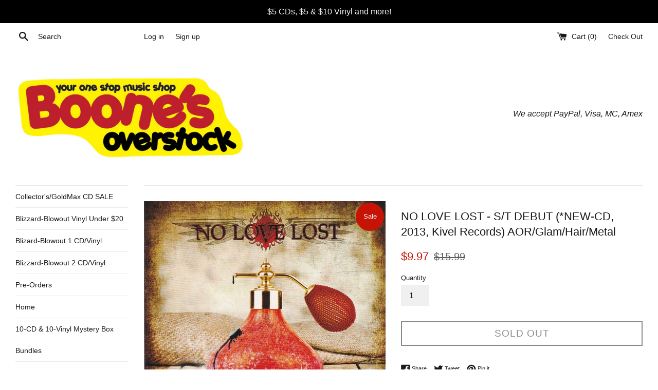

--- FILE ---
content_type: text/html; charset=utf-8
request_url: https://boonesoverstock.com/products/no-love-lost-s-t-debut-new-cd-2013-kivel-records-aor-glam-hair-metal
body_size: 27584
content:
<!doctype html>
<!--[if IE 9]> <html class="ie9 supports-no-js" lang="en"> <![endif]-->
<!--[if (gt IE 9)|!(IE)]><!--> <html class="supports-no-js" lang="en"> <!--<![endif]-->
<head>
  <meta charset="utf-8">
  <meta http-equiv="X-UA-Compatible" content="IE=edge,chrome=1">
  <meta name="viewport" content="width=device-width,initial-scale=1">
  <meta name="theme-color" content="">
  <link rel="canonical" href="https://boonesoverstock.com/products/no-love-lost-s-t-debut-new-cd-2013-kivel-records-aor-glam-hair-metal">

  

  <title>
  NO LOVE LOST - S/T DEBUT (*NEW-CD, 2013, Kivel Records) AOR/Glam/Hair/ &ndash; Boone&#39;s Overstock
  </title>

  
    <meta name="description" content="****Damage to Case/Inserts - Still factory Sealed - Last Copies  NO LOVE LOST - S/T DEBUT (*NEW-CD, 2013, Kivel Records) AOR/Glam/Hair/Metal Tracklist1 Another Bad Goodbye 2 Sign Of The Times 3 Little Things 4 Catch Me Carrie 5 Miles Apart 6 Friend Of Pain 7 Back On The Streets 8 Lie In Ecstasy 9 Grounded 10 Break 11 S">
  

  <!-- /snippets/social-meta-tags.liquid -->




<meta property="og:site_name" content="Boone&#39;s Overstock">
<meta property="og:url" content="https://boonesoverstock.com/products/no-love-lost-s-t-debut-new-cd-2013-kivel-records-aor-glam-hair-metal">
<meta property="og:title" content="NO LOVE LOST - S/T DEBUT (*NEW-CD, 2013, Kivel Records) AOR/Glam/Hair/Metal">
<meta property="og:type" content="product">
<meta property="og:description" content="****Damage to Case/Inserts - Still factory Sealed - Last Copies  NO LOVE LOST - S/T DEBUT (*NEW-CD, 2013, Kivel Records) AOR/Glam/Hair/Metal Tracklist1 Another Bad Goodbye 2 Sign Of The Times 3 Little Things 4 Catch Me Carrie 5 Miles Apart 6 Friend Of Pain 7 Back On The Streets 8 Lie In Ecstasy 9 Grounded 10 Break 11 S">

  <meta property="og:price:amount" content="9.97">
  <meta property="og:price:currency" content="USD">

<meta property="og:image" content="http://boonesoverstock.com/cdn/shop/products/No_Love_Lost_1_0001_1200x1200.jpg?v=1545938501"><meta property="og:image" content="http://boonesoverstock.com/cdn/shop/products/No_Love_Lost_1_0002_1200x1200.jpg?v=1545938508">
<meta property="og:image:secure_url" content="https://boonesoverstock.com/cdn/shop/products/No_Love_Lost_1_0001_1200x1200.jpg?v=1545938501"><meta property="og:image:secure_url" content="https://boonesoverstock.com/cdn/shop/products/No_Love_Lost_1_0002_1200x1200.jpg?v=1545938508">


<meta name="twitter:card" content="summary_large_image">
<meta name="twitter:title" content="NO LOVE LOST - S/T DEBUT (*NEW-CD, 2013, Kivel Records) AOR/Glam/Hair/Metal">
<meta name="twitter:description" content="****Damage to Case/Inserts - Still factory Sealed - Last Copies  NO LOVE LOST - S/T DEBUT (*NEW-CD, 2013, Kivel Records) AOR/Glam/Hair/Metal Tracklist1 Another Bad Goodbye 2 Sign Of The Times 3 Little Things 4 Catch Me Carrie 5 Miles Apart 6 Friend Of Pain 7 Back On The Streets 8 Lie In Ecstasy 9 Grounded 10 Break 11 S">


  <script>
    document.documentElement.className = document.documentElement.className.replace('supports-no-js', 'supports-js');

    var theme = {
      mapStrings: {
        addressError: "Error looking up that address",
        addressNoResults: "No results for that address",
        addressQueryLimit: "You have exceeded the Google API usage limit. Consider upgrading to a \u003ca href=\"https:\/\/developers.google.com\/maps\/premium\/usage-limits\"\u003ePremium Plan\u003c\/a\u003e.",
        authError: "There was a problem authenticating your Google Maps account."
      }
    }
  </script>

  <link href="//boonesoverstock.com/cdn/shop/t/2/assets/theme.scss.css?v=52248198983011766651696647478" rel="stylesheet" type="text/css" media="all" />

  <!-- Google Fonts -->
  
  

  <script>window.performance && window.performance.mark && window.performance.mark('shopify.content_for_header.start');</script><meta name="facebook-domain-verification" content="xk6ycvjswnm7tzviqwrh3h95htl0bv">
<meta id="shopify-digital-wallet" name="shopify-digital-wallet" content="/26570558/digital_wallets/dialog">
<meta name="shopify-checkout-api-token" content="243b02ace40b2becac846acf6e88c7f0">
<meta id="in-context-paypal-metadata" data-shop-id="26570558" data-venmo-supported="false" data-environment="production" data-locale="en_US" data-paypal-v4="true" data-currency="USD">
<link rel="alternate" type="application/json+oembed" href="https://boonesoverstock.com/products/no-love-lost-s-t-debut-new-cd-2013-kivel-records-aor-glam-hair-metal.oembed">
<script async="async" src="/checkouts/internal/preloads.js?locale=en-US"></script>
<link rel="preconnect" href="https://shop.app" crossorigin="anonymous">
<script async="async" src="https://shop.app/checkouts/internal/preloads.js?locale=en-US&shop_id=26570558" crossorigin="anonymous"></script>
<script id="apple-pay-shop-capabilities" type="application/json">{"shopId":26570558,"countryCode":"US","currencyCode":"USD","merchantCapabilities":["supports3DS"],"merchantId":"gid:\/\/shopify\/Shop\/26570558","merchantName":"Boone's Overstock","requiredBillingContactFields":["postalAddress","email"],"requiredShippingContactFields":["postalAddress","email"],"shippingType":"shipping","supportedNetworks":["visa","masterCard","amex","discover","elo","jcb"],"total":{"type":"pending","label":"Boone's Overstock","amount":"1.00"},"shopifyPaymentsEnabled":true,"supportsSubscriptions":true}</script>
<script id="shopify-features" type="application/json">{"accessToken":"243b02ace40b2becac846acf6e88c7f0","betas":["rich-media-storefront-analytics"],"domain":"boonesoverstock.com","predictiveSearch":true,"shopId":26570558,"locale":"en"}</script>
<script>var Shopify = Shopify || {};
Shopify.shop = "boones-overstock.myshopify.com";
Shopify.locale = "en";
Shopify.currency = {"active":"USD","rate":"1.0"};
Shopify.country = "US";
Shopify.theme = {"name":"Simple","id":6393298988,"schema_name":"Simple","schema_version":"3.9.1","theme_store_id":578,"role":"main"};
Shopify.theme.handle = "null";
Shopify.theme.style = {"id":null,"handle":null};
Shopify.cdnHost = "boonesoverstock.com/cdn";
Shopify.routes = Shopify.routes || {};
Shopify.routes.root = "/";</script>
<script type="module">!function(o){(o.Shopify=o.Shopify||{}).modules=!0}(window);</script>
<script>!function(o){function n(){var o=[];function n(){o.push(Array.prototype.slice.apply(arguments))}return n.q=o,n}var t=o.Shopify=o.Shopify||{};t.loadFeatures=n(),t.autoloadFeatures=n()}(window);</script>
<script>
  window.ShopifyPay = window.ShopifyPay || {};
  window.ShopifyPay.apiHost = "shop.app\/pay";
  window.ShopifyPay.redirectState = null;
</script>
<script id="shop-js-analytics" type="application/json">{"pageType":"product"}</script>
<script defer="defer" async type="module" src="//boonesoverstock.com/cdn/shopifycloud/shop-js/modules/v2/client.init-shop-cart-sync_BN7fPSNr.en.esm.js"></script>
<script defer="defer" async type="module" src="//boonesoverstock.com/cdn/shopifycloud/shop-js/modules/v2/chunk.common_Cbph3Kss.esm.js"></script>
<script defer="defer" async type="module" src="//boonesoverstock.com/cdn/shopifycloud/shop-js/modules/v2/chunk.modal_DKumMAJ1.esm.js"></script>
<script type="module">
  await import("//boonesoverstock.com/cdn/shopifycloud/shop-js/modules/v2/client.init-shop-cart-sync_BN7fPSNr.en.esm.js");
await import("//boonesoverstock.com/cdn/shopifycloud/shop-js/modules/v2/chunk.common_Cbph3Kss.esm.js");
await import("//boonesoverstock.com/cdn/shopifycloud/shop-js/modules/v2/chunk.modal_DKumMAJ1.esm.js");

  window.Shopify.SignInWithShop?.initShopCartSync?.({"fedCMEnabled":true,"windoidEnabled":true});

</script>
<script>
  window.Shopify = window.Shopify || {};
  if (!window.Shopify.featureAssets) window.Shopify.featureAssets = {};
  window.Shopify.featureAssets['shop-js'] = {"shop-cart-sync":["modules/v2/client.shop-cart-sync_CJVUk8Jm.en.esm.js","modules/v2/chunk.common_Cbph3Kss.esm.js","modules/v2/chunk.modal_DKumMAJ1.esm.js"],"init-fed-cm":["modules/v2/client.init-fed-cm_7Fvt41F4.en.esm.js","modules/v2/chunk.common_Cbph3Kss.esm.js","modules/v2/chunk.modal_DKumMAJ1.esm.js"],"init-shop-email-lookup-coordinator":["modules/v2/client.init-shop-email-lookup-coordinator_Cc088_bR.en.esm.js","modules/v2/chunk.common_Cbph3Kss.esm.js","modules/v2/chunk.modal_DKumMAJ1.esm.js"],"init-windoid":["modules/v2/client.init-windoid_hPopwJRj.en.esm.js","modules/v2/chunk.common_Cbph3Kss.esm.js","modules/v2/chunk.modal_DKumMAJ1.esm.js"],"shop-button":["modules/v2/client.shop-button_B0jaPSNF.en.esm.js","modules/v2/chunk.common_Cbph3Kss.esm.js","modules/v2/chunk.modal_DKumMAJ1.esm.js"],"shop-cash-offers":["modules/v2/client.shop-cash-offers_DPIskqss.en.esm.js","modules/v2/chunk.common_Cbph3Kss.esm.js","modules/v2/chunk.modal_DKumMAJ1.esm.js"],"shop-toast-manager":["modules/v2/client.shop-toast-manager_CK7RT69O.en.esm.js","modules/v2/chunk.common_Cbph3Kss.esm.js","modules/v2/chunk.modal_DKumMAJ1.esm.js"],"init-shop-cart-sync":["modules/v2/client.init-shop-cart-sync_BN7fPSNr.en.esm.js","modules/v2/chunk.common_Cbph3Kss.esm.js","modules/v2/chunk.modal_DKumMAJ1.esm.js"],"init-customer-accounts-sign-up":["modules/v2/client.init-customer-accounts-sign-up_CfPf4CXf.en.esm.js","modules/v2/client.shop-login-button_DeIztwXF.en.esm.js","modules/v2/chunk.common_Cbph3Kss.esm.js","modules/v2/chunk.modal_DKumMAJ1.esm.js"],"pay-button":["modules/v2/client.pay-button_CgIwFSYN.en.esm.js","modules/v2/chunk.common_Cbph3Kss.esm.js","modules/v2/chunk.modal_DKumMAJ1.esm.js"],"init-customer-accounts":["modules/v2/client.init-customer-accounts_DQ3x16JI.en.esm.js","modules/v2/client.shop-login-button_DeIztwXF.en.esm.js","modules/v2/chunk.common_Cbph3Kss.esm.js","modules/v2/chunk.modal_DKumMAJ1.esm.js"],"avatar":["modules/v2/client.avatar_BTnouDA3.en.esm.js"],"init-shop-for-new-customer-accounts":["modules/v2/client.init-shop-for-new-customer-accounts_CsZy_esa.en.esm.js","modules/v2/client.shop-login-button_DeIztwXF.en.esm.js","modules/v2/chunk.common_Cbph3Kss.esm.js","modules/v2/chunk.modal_DKumMAJ1.esm.js"],"shop-follow-button":["modules/v2/client.shop-follow-button_BRMJjgGd.en.esm.js","modules/v2/chunk.common_Cbph3Kss.esm.js","modules/v2/chunk.modal_DKumMAJ1.esm.js"],"checkout-modal":["modules/v2/client.checkout-modal_B9Drz_yf.en.esm.js","modules/v2/chunk.common_Cbph3Kss.esm.js","modules/v2/chunk.modal_DKumMAJ1.esm.js"],"shop-login-button":["modules/v2/client.shop-login-button_DeIztwXF.en.esm.js","modules/v2/chunk.common_Cbph3Kss.esm.js","modules/v2/chunk.modal_DKumMAJ1.esm.js"],"lead-capture":["modules/v2/client.lead-capture_DXYzFM3R.en.esm.js","modules/v2/chunk.common_Cbph3Kss.esm.js","modules/v2/chunk.modal_DKumMAJ1.esm.js"],"shop-login":["modules/v2/client.shop-login_CA5pJqmO.en.esm.js","modules/v2/chunk.common_Cbph3Kss.esm.js","modules/v2/chunk.modal_DKumMAJ1.esm.js"],"payment-terms":["modules/v2/client.payment-terms_BxzfvcZJ.en.esm.js","modules/v2/chunk.common_Cbph3Kss.esm.js","modules/v2/chunk.modal_DKumMAJ1.esm.js"]};
</script>
<script>(function() {
  var isLoaded = false;
  function asyncLoad() {
    if (isLoaded) return;
    isLoaded = true;
    var urls = ["https:\/\/chimpstatic.com\/mcjs-connected\/js\/users\/448cb8a854f97d8fe2c8c166d\/2cc07cd8dbc4961fcb2f387a7.js?shop=boones-overstock.myshopify.com","https:\/\/chimpstatic.com\/mcjs-connected\/js\/users\/448cb8a854f97d8fe2c8c166d\/2477c5b7d50e94fd9f6f5ef1f.js?shop=boones-overstock.myshopify.com","https:\/\/gcdn.incartupsell.com\/ecbjj-ojFb6GytMrmCDk2dCcay.js?c=1766050970\u0026shop=boones-overstock.myshopify.com"];
    for (var i = 0; i < urls.length; i++) {
      var s = document.createElement('script');
      s.type = 'text/javascript';
      s.async = true;
      s.src = urls[i];
      var x = document.getElementsByTagName('script')[0];
      x.parentNode.insertBefore(s, x);
    }
  };
  if(window.attachEvent) {
    window.attachEvent('onload', asyncLoad);
  } else {
    window.addEventListener('load', asyncLoad, false);
  }
})();</script>
<script id="__st">var __st={"a":26570558,"offset":-21600,"reqid":"11cc24e9-3a9e-4dc9-a464-2ff80c02f9b9-1769807401","pageurl":"boonesoverstock.com\/products\/no-love-lost-s-t-debut-new-cd-2013-kivel-records-aor-glam-hair-metal","u":"a312a798a87d","p":"product","rtyp":"product","rid":1548667322412};</script>
<script>window.ShopifyPaypalV4VisibilityTracking = true;</script>
<script id="captcha-bootstrap">!function(){'use strict';const t='contact',e='account',n='new_comment',o=[[t,t],['blogs',n],['comments',n],[t,'customer']],c=[[e,'customer_login'],[e,'guest_login'],[e,'recover_customer_password'],[e,'create_customer']],r=t=>t.map((([t,e])=>`form[action*='/${t}']:not([data-nocaptcha='true']) input[name='form_type'][value='${e}']`)).join(','),a=t=>()=>t?[...document.querySelectorAll(t)].map((t=>t.form)):[];function s(){const t=[...o],e=r(t);return a(e)}const i='password',u='form_key',d=['recaptcha-v3-token','g-recaptcha-response','h-captcha-response',i],f=()=>{try{return window.sessionStorage}catch{return}},m='__shopify_v',_=t=>t.elements[u];function p(t,e,n=!1){try{const o=window.sessionStorage,c=JSON.parse(o.getItem(e)),{data:r}=function(t){const{data:e,action:n}=t;return t[m]||n?{data:e,action:n}:{data:t,action:n}}(c);for(const[e,n]of Object.entries(r))t.elements[e]&&(t.elements[e].value=n);n&&o.removeItem(e)}catch(o){console.error('form repopulation failed',{error:o})}}const l='form_type',E='cptcha';function T(t){t.dataset[E]=!0}const w=window,h=w.document,L='Shopify',v='ce_forms',y='captcha';let A=!1;((t,e)=>{const n=(g='f06e6c50-85a8-45c8-87d0-21a2b65856fe',I='https://cdn.shopify.com/shopifycloud/storefront-forms-hcaptcha/ce_storefront_forms_captcha_hcaptcha.v1.5.2.iife.js',D={infoText:'Protected by hCaptcha',privacyText:'Privacy',termsText:'Terms'},(t,e,n)=>{const o=w[L][v],c=o.bindForm;if(c)return c(t,g,e,D).then(n);var r;o.q.push([[t,g,e,D],n]),r=I,A||(h.body.append(Object.assign(h.createElement('script'),{id:'captcha-provider',async:!0,src:r})),A=!0)});var g,I,D;w[L]=w[L]||{},w[L][v]=w[L][v]||{},w[L][v].q=[],w[L][y]=w[L][y]||{},w[L][y].protect=function(t,e){n(t,void 0,e),T(t)},Object.freeze(w[L][y]),function(t,e,n,w,h,L){const[v,y,A,g]=function(t,e,n){const i=e?o:[],u=t?c:[],d=[...i,...u],f=r(d),m=r(i),_=r(d.filter((([t,e])=>n.includes(e))));return[a(f),a(m),a(_),s()]}(w,h,L),I=t=>{const e=t.target;return e instanceof HTMLFormElement?e:e&&e.form},D=t=>v().includes(t);t.addEventListener('submit',(t=>{const e=I(t);if(!e)return;const n=D(e)&&!e.dataset.hcaptchaBound&&!e.dataset.recaptchaBound,o=_(e),c=g().includes(e)&&(!o||!o.value);(n||c)&&t.preventDefault(),c&&!n&&(function(t){try{if(!f())return;!function(t){const e=f();if(!e)return;const n=_(t);if(!n)return;const o=n.value;o&&e.removeItem(o)}(t);const e=Array.from(Array(32),(()=>Math.random().toString(36)[2])).join('');!function(t,e){_(t)||t.append(Object.assign(document.createElement('input'),{type:'hidden',name:u})),t.elements[u].value=e}(t,e),function(t,e){const n=f();if(!n)return;const o=[...t.querySelectorAll(`input[type='${i}']`)].map((({name:t})=>t)),c=[...d,...o],r={};for(const[a,s]of new FormData(t).entries())c.includes(a)||(r[a]=s);n.setItem(e,JSON.stringify({[m]:1,action:t.action,data:r}))}(t,e)}catch(e){console.error('failed to persist form',e)}}(e),e.submit())}));const S=(t,e)=>{t&&!t.dataset[E]&&(n(t,e.some((e=>e===t))),T(t))};for(const o of['focusin','change'])t.addEventListener(o,(t=>{const e=I(t);D(e)&&S(e,y())}));const B=e.get('form_key'),M=e.get(l),P=B&&M;t.addEventListener('DOMContentLoaded',(()=>{const t=y();if(P)for(const e of t)e.elements[l].value===M&&p(e,B);[...new Set([...A(),...v().filter((t=>'true'===t.dataset.shopifyCaptcha))])].forEach((e=>S(e,t)))}))}(h,new URLSearchParams(w.location.search),n,t,e,['guest_login'])})(!0,!0)}();</script>
<script integrity="sha256-4kQ18oKyAcykRKYeNunJcIwy7WH5gtpwJnB7kiuLZ1E=" data-source-attribution="shopify.loadfeatures" defer="defer" src="//boonesoverstock.com/cdn/shopifycloud/storefront/assets/storefront/load_feature-a0a9edcb.js" crossorigin="anonymous"></script>
<script crossorigin="anonymous" defer="defer" src="//boonesoverstock.com/cdn/shopifycloud/storefront/assets/shopify_pay/storefront-65b4c6d7.js?v=20250812"></script>
<script data-source-attribution="shopify.dynamic_checkout.dynamic.init">var Shopify=Shopify||{};Shopify.PaymentButton=Shopify.PaymentButton||{isStorefrontPortableWallets:!0,init:function(){window.Shopify.PaymentButton.init=function(){};var t=document.createElement("script");t.src="https://boonesoverstock.com/cdn/shopifycloud/portable-wallets/latest/portable-wallets.en.js",t.type="module",document.head.appendChild(t)}};
</script>
<script data-source-attribution="shopify.dynamic_checkout.buyer_consent">
  function portableWalletsHideBuyerConsent(e){var t=document.getElementById("shopify-buyer-consent"),n=document.getElementById("shopify-subscription-policy-button");t&&n&&(t.classList.add("hidden"),t.setAttribute("aria-hidden","true"),n.removeEventListener("click",e))}function portableWalletsShowBuyerConsent(e){var t=document.getElementById("shopify-buyer-consent"),n=document.getElementById("shopify-subscription-policy-button");t&&n&&(t.classList.remove("hidden"),t.removeAttribute("aria-hidden"),n.addEventListener("click",e))}window.Shopify?.PaymentButton&&(window.Shopify.PaymentButton.hideBuyerConsent=portableWalletsHideBuyerConsent,window.Shopify.PaymentButton.showBuyerConsent=portableWalletsShowBuyerConsent);
</script>
<script data-source-attribution="shopify.dynamic_checkout.cart.bootstrap">document.addEventListener("DOMContentLoaded",(function(){function t(){return document.querySelector("shopify-accelerated-checkout-cart, shopify-accelerated-checkout")}if(t())Shopify.PaymentButton.init();else{new MutationObserver((function(e,n){t()&&(Shopify.PaymentButton.init(),n.disconnect())})).observe(document.body,{childList:!0,subtree:!0})}}));
</script>
<link id="shopify-accelerated-checkout-styles" rel="stylesheet" media="screen" href="https://boonesoverstock.com/cdn/shopifycloud/portable-wallets/latest/accelerated-checkout-backwards-compat.css" crossorigin="anonymous">
<style id="shopify-accelerated-checkout-cart">
        #shopify-buyer-consent {
  margin-top: 1em;
  display: inline-block;
  width: 100%;
}

#shopify-buyer-consent.hidden {
  display: none;
}

#shopify-subscription-policy-button {
  background: none;
  border: none;
  padding: 0;
  text-decoration: underline;
  font-size: inherit;
  cursor: pointer;
}

#shopify-subscription-policy-button::before {
  box-shadow: none;
}

      </style>

<script>window.performance && window.performance.mark && window.performance.mark('shopify.content_for_header.end');</script>

  <script src="//boonesoverstock.com/cdn/shop/t/2/assets/jquery-1.11.0.min.js?v=32460426840832490021515449473" type="text/javascript"></script>
  <script src="//boonesoverstock.com/cdn/shop/t/2/assets/modernizr.min.js?v=44044439420609591321515449473" type="text/javascript"></script>

  <!--[if (gt IE 9)|!(IE)]><!--><script src="//boonesoverstock.com/cdn/shop/t/2/assets/lazysizes.min.js?v=71745035489482760341515449473" async="async"></script><!--<![endif]-->
  <!--[if lte IE 9]><script src="//boonesoverstock.com/cdn/shop/t/2/assets/lazysizes.min.js?v=71745035489482760341515449473"></script><![endif]-->

  
<link href="https://monorail-edge.shopifysvc.com" rel="dns-prefetch">
<script>(function(){if ("sendBeacon" in navigator && "performance" in window) {try {var session_token_from_headers = performance.getEntriesByType('navigation')[0].serverTiming.find(x => x.name == '_s').description;} catch {var session_token_from_headers = undefined;}var session_cookie_matches = document.cookie.match(/_shopify_s=([^;]*)/);var session_token_from_cookie = session_cookie_matches && session_cookie_matches.length === 2 ? session_cookie_matches[1] : "";var session_token = session_token_from_headers || session_token_from_cookie || "";function handle_abandonment_event(e) {var entries = performance.getEntries().filter(function(entry) {return /monorail-edge.shopifysvc.com/.test(entry.name);});if (!window.abandonment_tracked && entries.length === 0) {window.abandonment_tracked = true;var currentMs = Date.now();var navigation_start = performance.timing.navigationStart;var payload = {shop_id: 26570558,url: window.location.href,navigation_start,duration: currentMs - navigation_start,session_token,page_type: "product"};window.navigator.sendBeacon("https://monorail-edge.shopifysvc.com/v1/produce", JSON.stringify({schema_id: "online_store_buyer_site_abandonment/1.1",payload: payload,metadata: {event_created_at_ms: currentMs,event_sent_at_ms: currentMs}}));}}window.addEventListener('pagehide', handle_abandonment_event);}}());</script>
<script id="web-pixels-manager-setup">(function e(e,d,r,n,o){if(void 0===o&&(o={}),!Boolean(null===(a=null===(i=window.Shopify)||void 0===i?void 0:i.analytics)||void 0===a?void 0:a.replayQueue)){var i,a;window.Shopify=window.Shopify||{};var t=window.Shopify;t.analytics=t.analytics||{};var s=t.analytics;s.replayQueue=[],s.publish=function(e,d,r){return s.replayQueue.push([e,d,r]),!0};try{self.performance.mark("wpm:start")}catch(e){}var l=function(){var e={modern:/Edge?\/(1{2}[4-9]|1[2-9]\d|[2-9]\d{2}|\d{4,})\.\d+(\.\d+|)|Firefox\/(1{2}[4-9]|1[2-9]\d|[2-9]\d{2}|\d{4,})\.\d+(\.\d+|)|Chrom(ium|e)\/(9{2}|\d{3,})\.\d+(\.\d+|)|(Maci|X1{2}).+ Version\/(15\.\d+|(1[6-9]|[2-9]\d|\d{3,})\.\d+)([,.]\d+|)( \(\w+\)|)( Mobile\/\w+|) Safari\/|Chrome.+OPR\/(9{2}|\d{3,})\.\d+\.\d+|(CPU[ +]OS|iPhone[ +]OS|CPU[ +]iPhone|CPU IPhone OS|CPU iPad OS)[ +]+(15[._]\d+|(1[6-9]|[2-9]\d|\d{3,})[._]\d+)([._]\d+|)|Android:?[ /-](13[3-9]|1[4-9]\d|[2-9]\d{2}|\d{4,})(\.\d+|)(\.\d+|)|Android.+Firefox\/(13[5-9]|1[4-9]\d|[2-9]\d{2}|\d{4,})\.\d+(\.\d+|)|Android.+Chrom(ium|e)\/(13[3-9]|1[4-9]\d|[2-9]\d{2}|\d{4,})\.\d+(\.\d+|)|SamsungBrowser\/([2-9]\d|\d{3,})\.\d+/,legacy:/Edge?\/(1[6-9]|[2-9]\d|\d{3,})\.\d+(\.\d+|)|Firefox\/(5[4-9]|[6-9]\d|\d{3,})\.\d+(\.\d+|)|Chrom(ium|e)\/(5[1-9]|[6-9]\d|\d{3,})\.\d+(\.\d+|)([\d.]+$|.*Safari\/(?![\d.]+ Edge\/[\d.]+$))|(Maci|X1{2}).+ Version\/(10\.\d+|(1[1-9]|[2-9]\d|\d{3,})\.\d+)([,.]\d+|)( \(\w+\)|)( Mobile\/\w+|) Safari\/|Chrome.+OPR\/(3[89]|[4-9]\d|\d{3,})\.\d+\.\d+|(CPU[ +]OS|iPhone[ +]OS|CPU[ +]iPhone|CPU IPhone OS|CPU iPad OS)[ +]+(10[._]\d+|(1[1-9]|[2-9]\d|\d{3,})[._]\d+)([._]\d+|)|Android:?[ /-](13[3-9]|1[4-9]\d|[2-9]\d{2}|\d{4,})(\.\d+|)(\.\d+|)|Mobile Safari.+OPR\/([89]\d|\d{3,})\.\d+\.\d+|Android.+Firefox\/(13[5-9]|1[4-9]\d|[2-9]\d{2}|\d{4,})\.\d+(\.\d+|)|Android.+Chrom(ium|e)\/(13[3-9]|1[4-9]\d|[2-9]\d{2}|\d{4,})\.\d+(\.\d+|)|Android.+(UC? ?Browser|UCWEB|U3)[ /]?(15\.([5-9]|\d{2,})|(1[6-9]|[2-9]\d|\d{3,})\.\d+)\.\d+|SamsungBrowser\/(5\.\d+|([6-9]|\d{2,})\.\d+)|Android.+MQ{2}Browser\/(14(\.(9|\d{2,})|)|(1[5-9]|[2-9]\d|\d{3,})(\.\d+|))(\.\d+|)|K[Aa][Ii]OS\/(3\.\d+|([4-9]|\d{2,})\.\d+)(\.\d+|)/},d=e.modern,r=e.legacy,n=navigator.userAgent;return n.match(d)?"modern":n.match(r)?"legacy":"unknown"}(),u="modern"===l?"modern":"legacy",c=(null!=n?n:{modern:"",legacy:""})[u],f=function(e){return[e.baseUrl,"/wpm","/b",e.hashVersion,"modern"===e.buildTarget?"m":"l",".js"].join("")}({baseUrl:d,hashVersion:r,buildTarget:u}),m=function(e){var d=e.version,r=e.bundleTarget,n=e.surface,o=e.pageUrl,i=e.monorailEndpoint;return{emit:function(e){var a=e.status,t=e.errorMsg,s=(new Date).getTime(),l=JSON.stringify({metadata:{event_sent_at_ms:s},events:[{schema_id:"web_pixels_manager_load/3.1",payload:{version:d,bundle_target:r,page_url:o,status:a,surface:n,error_msg:t},metadata:{event_created_at_ms:s}}]});if(!i)return console&&console.warn&&console.warn("[Web Pixels Manager] No Monorail endpoint provided, skipping logging."),!1;try{return self.navigator.sendBeacon.bind(self.navigator)(i,l)}catch(e){}var u=new XMLHttpRequest;try{return u.open("POST",i,!0),u.setRequestHeader("Content-Type","text/plain"),u.send(l),!0}catch(e){return console&&console.warn&&console.warn("[Web Pixels Manager] Got an unhandled error while logging to Monorail."),!1}}}}({version:r,bundleTarget:l,surface:e.surface,pageUrl:self.location.href,monorailEndpoint:e.monorailEndpoint});try{o.browserTarget=l,function(e){var d=e.src,r=e.async,n=void 0===r||r,o=e.onload,i=e.onerror,a=e.sri,t=e.scriptDataAttributes,s=void 0===t?{}:t,l=document.createElement("script"),u=document.querySelector("head"),c=document.querySelector("body");if(l.async=n,l.src=d,a&&(l.integrity=a,l.crossOrigin="anonymous"),s)for(var f in s)if(Object.prototype.hasOwnProperty.call(s,f))try{l.dataset[f]=s[f]}catch(e){}if(o&&l.addEventListener("load",o),i&&l.addEventListener("error",i),u)u.appendChild(l);else{if(!c)throw new Error("Did not find a head or body element to append the script");c.appendChild(l)}}({src:f,async:!0,onload:function(){if(!function(){var e,d;return Boolean(null===(d=null===(e=window.Shopify)||void 0===e?void 0:e.analytics)||void 0===d?void 0:d.initialized)}()){var d=window.webPixelsManager.init(e)||void 0;if(d){var r=window.Shopify.analytics;r.replayQueue.forEach((function(e){var r=e[0],n=e[1],o=e[2];d.publishCustomEvent(r,n,o)})),r.replayQueue=[],r.publish=d.publishCustomEvent,r.visitor=d.visitor,r.initialized=!0}}},onerror:function(){return m.emit({status:"failed",errorMsg:"".concat(f," has failed to load")})},sri:function(e){var d=/^sha384-[A-Za-z0-9+/=]+$/;return"string"==typeof e&&d.test(e)}(c)?c:"",scriptDataAttributes:o}),m.emit({status:"loading"})}catch(e){m.emit({status:"failed",errorMsg:(null==e?void 0:e.message)||"Unknown error"})}}})({shopId: 26570558,storefrontBaseUrl: "https://boonesoverstock.com",extensionsBaseUrl: "https://extensions.shopifycdn.com/cdn/shopifycloud/web-pixels-manager",monorailEndpoint: "https://monorail-edge.shopifysvc.com/unstable/produce_batch",surface: "storefront-renderer",enabledBetaFlags: ["2dca8a86"],webPixelsConfigList: [{"id":"1195016329","configuration":"{\"pixel_id\":\"1465763601335474\",\"pixel_type\":\"facebook_pixel\"}","eventPayloadVersion":"v1","runtimeContext":"OPEN","scriptVersion":"ca16bc87fe92b6042fbaa3acc2fbdaa6","type":"APP","apiClientId":2329312,"privacyPurposes":["ANALYTICS","MARKETING","SALE_OF_DATA"],"dataSharingAdjustments":{"protectedCustomerApprovalScopes":["read_customer_address","read_customer_email","read_customer_name","read_customer_personal_data","read_customer_phone"]}},{"id":"60326025","eventPayloadVersion":"v1","runtimeContext":"LAX","scriptVersion":"1","type":"CUSTOM","privacyPurposes":["MARKETING"],"name":"Meta pixel (migrated)"},{"id":"shopify-app-pixel","configuration":"{}","eventPayloadVersion":"v1","runtimeContext":"STRICT","scriptVersion":"0450","apiClientId":"shopify-pixel","type":"APP","privacyPurposes":["ANALYTICS","MARKETING"]},{"id":"shopify-custom-pixel","eventPayloadVersion":"v1","runtimeContext":"LAX","scriptVersion":"0450","apiClientId":"shopify-pixel","type":"CUSTOM","privacyPurposes":["ANALYTICS","MARKETING"]}],isMerchantRequest: false,initData: {"shop":{"name":"Boone's Overstock","paymentSettings":{"currencyCode":"USD"},"myshopifyDomain":"boones-overstock.myshopify.com","countryCode":"US","storefrontUrl":"https:\/\/boonesoverstock.com"},"customer":null,"cart":null,"checkout":null,"productVariants":[{"price":{"amount":9.97,"currencyCode":"USD"},"product":{"title":"NO LOVE LOST - S\/T DEBUT (*NEW-CD, 2013, Kivel Records) AOR\/Glam\/Hair\/Metal","vendor":"Boone's Overstock","id":"1548667322412","untranslatedTitle":"NO LOVE LOST - S\/T DEBUT (*NEW-CD, 2013, Kivel Records) AOR\/Glam\/Hair\/Metal","url":"\/products\/no-love-lost-s-t-debut-new-cd-2013-kivel-records-aor-glam-hair-metal","type":"CD"},"id":"13213077766188","image":{"src":"\/\/boonesoverstock.com\/cdn\/shop\/products\/No_Love_Lost_1_0001.jpg?v=1545938501"},"sku":"","title":"Default Title","untranslatedTitle":"Default Title"}],"purchasingCompany":null},},"https://boonesoverstock.com/cdn","1d2a099fw23dfb22ep557258f5m7a2edbae",{"modern":"","legacy":""},{"shopId":"26570558","storefrontBaseUrl":"https:\/\/boonesoverstock.com","extensionBaseUrl":"https:\/\/extensions.shopifycdn.com\/cdn\/shopifycloud\/web-pixels-manager","surface":"storefront-renderer","enabledBetaFlags":"[\"2dca8a86\"]","isMerchantRequest":"false","hashVersion":"1d2a099fw23dfb22ep557258f5m7a2edbae","publish":"custom","events":"[[\"page_viewed\",{}],[\"product_viewed\",{\"productVariant\":{\"price\":{\"amount\":9.97,\"currencyCode\":\"USD\"},\"product\":{\"title\":\"NO LOVE LOST - S\/T DEBUT (*NEW-CD, 2013, Kivel Records) AOR\/Glam\/Hair\/Metal\",\"vendor\":\"Boone's Overstock\",\"id\":\"1548667322412\",\"untranslatedTitle\":\"NO LOVE LOST - S\/T DEBUT (*NEW-CD, 2013, Kivel Records) AOR\/Glam\/Hair\/Metal\",\"url\":\"\/products\/no-love-lost-s-t-debut-new-cd-2013-kivel-records-aor-glam-hair-metal\",\"type\":\"CD\"},\"id\":\"13213077766188\",\"image\":{\"src\":\"\/\/boonesoverstock.com\/cdn\/shop\/products\/No_Love_Lost_1_0001.jpg?v=1545938501\"},\"sku\":\"\",\"title\":\"Default Title\",\"untranslatedTitle\":\"Default Title\"}}]]"});</script><script>
  window.ShopifyAnalytics = window.ShopifyAnalytics || {};
  window.ShopifyAnalytics.meta = window.ShopifyAnalytics.meta || {};
  window.ShopifyAnalytics.meta.currency = 'USD';
  var meta = {"product":{"id":1548667322412,"gid":"gid:\/\/shopify\/Product\/1548667322412","vendor":"Boone's Overstock","type":"CD","handle":"no-love-lost-s-t-debut-new-cd-2013-kivel-records-aor-glam-hair-metal","variants":[{"id":13213077766188,"price":997,"name":"NO LOVE LOST - S\/T DEBUT (*NEW-CD, 2013, Kivel Records) AOR\/Glam\/Hair\/Metal","public_title":null,"sku":""}],"remote":false},"page":{"pageType":"product","resourceType":"product","resourceId":1548667322412,"requestId":"11cc24e9-3a9e-4dc9-a464-2ff80c02f9b9-1769807401"}};
  for (var attr in meta) {
    window.ShopifyAnalytics.meta[attr] = meta[attr];
  }
</script>
<script class="analytics">
  (function () {
    var customDocumentWrite = function(content) {
      var jquery = null;

      if (window.jQuery) {
        jquery = window.jQuery;
      } else if (window.Checkout && window.Checkout.$) {
        jquery = window.Checkout.$;
      }

      if (jquery) {
        jquery('body').append(content);
      }
    };

    var hasLoggedConversion = function(token) {
      if (token) {
        return document.cookie.indexOf('loggedConversion=' + token) !== -1;
      }
      return false;
    }

    var setCookieIfConversion = function(token) {
      if (token) {
        var twoMonthsFromNow = new Date(Date.now());
        twoMonthsFromNow.setMonth(twoMonthsFromNow.getMonth() + 2);

        document.cookie = 'loggedConversion=' + token + '; expires=' + twoMonthsFromNow;
      }
    }

    var trekkie = window.ShopifyAnalytics.lib = window.trekkie = window.trekkie || [];
    if (trekkie.integrations) {
      return;
    }
    trekkie.methods = [
      'identify',
      'page',
      'ready',
      'track',
      'trackForm',
      'trackLink'
    ];
    trekkie.factory = function(method) {
      return function() {
        var args = Array.prototype.slice.call(arguments);
        args.unshift(method);
        trekkie.push(args);
        return trekkie;
      };
    };
    for (var i = 0; i < trekkie.methods.length; i++) {
      var key = trekkie.methods[i];
      trekkie[key] = trekkie.factory(key);
    }
    trekkie.load = function(config) {
      trekkie.config = config || {};
      trekkie.config.initialDocumentCookie = document.cookie;
      var first = document.getElementsByTagName('script')[0];
      var script = document.createElement('script');
      script.type = 'text/javascript';
      script.onerror = function(e) {
        var scriptFallback = document.createElement('script');
        scriptFallback.type = 'text/javascript';
        scriptFallback.onerror = function(error) {
                var Monorail = {
      produce: function produce(monorailDomain, schemaId, payload) {
        var currentMs = new Date().getTime();
        var event = {
          schema_id: schemaId,
          payload: payload,
          metadata: {
            event_created_at_ms: currentMs,
            event_sent_at_ms: currentMs
          }
        };
        return Monorail.sendRequest("https://" + monorailDomain + "/v1/produce", JSON.stringify(event));
      },
      sendRequest: function sendRequest(endpointUrl, payload) {
        // Try the sendBeacon API
        if (window && window.navigator && typeof window.navigator.sendBeacon === 'function' && typeof window.Blob === 'function' && !Monorail.isIos12()) {
          var blobData = new window.Blob([payload], {
            type: 'text/plain'
          });

          if (window.navigator.sendBeacon(endpointUrl, blobData)) {
            return true;
          } // sendBeacon was not successful

        } // XHR beacon

        var xhr = new XMLHttpRequest();

        try {
          xhr.open('POST', endpointUrl);
          xhr.setRequestHeader('Content-Type', 'text/plain');
          xhr.send(payload);
        } catch (e) {
          console.log(e);
        }

        return false;
      },
      isIos12: function isIos12() {
        return window.navigator.userAgent.lastIndexOf('iPhone; CPU iPhone OS 12_') !== -1 || window.navigator.userAgent.lastIndexOf('iPad; CPU OS 12_') !== -1;
      }
    };
    Monorail.produce('monorail-edge.shopifysvc.com',
      'trekkie_storefront_load_errors/1.1',
      {shop_id: 26570558,
      theme_id: 6393298988,
      app_name: "storefront",
      context_url: window.location.href,
      source_url: "//boonesoverstock.com/cdn/s/trekkie.storefront.c59ea00e0474b293ae6629561379568a2d7c4bba.min.js"});

        };
        scriptFallback.async = true;
        scriptFallback.src = '//boonesoverstock.com/cdn/s/trekkie.storefront.c59ea00e0474b293ae6629561379568a2d7c4bba.min.js';
        first.parentNode.insertBefore(scriptFallback, first);
      };
      script.async = true;
      script.src = '//boonesoverstock.com/cdn/s/trekkie.storefront.c59ea00e0474b293ae6629561379568a2d7c4bba.min.js';
      first.parentNode.insertBefore(script, first);
    };
    trekkie.load(
      {"Trekkie":{"appName":"storefront","development":false,"defaultAttributes":{"shopId":26570558,"isMerchantRequest":null,"themeId":6393298988,"themeCityHash":"93800067894123647","contentLanguage":"en","currency":"USD","eventMetadataId":"1b142528-c1e9-4423-b1fa-9ab6e5374c06"},"isServerSideCookieWritingEnabled":true,"monorailRegion":"shop_domain","enabledBetaFlags":["65f19447","b5387b81"]},"Session Attribution":{},"S2S":{"facebookCapiEnabled":true,"source":"trekkie-storefront-renderer","apiClientId":580111}}
    );

    var loaded = false;
    trekkie.ready(function() {
      if (loaded) return;
      loaded = true;

      window.ShopifyAnalytics.lib = window.trekkie;

      var originalDocumentWrite = document.write;
      document.write = customDocumentWrite;
      try { window.ShopifyAnalytics.merchantGoogleAnalytics.call(this); } catch(error) {};
      document.write = originalDocumentWrite;

      window.ShopifyAnalytics.lib.page(null,{"pageType":"product","resourceType":"product","resourceId":1548667322412,"requestId":"11cc24e9-3a9e-4dc9-a464-2ff80c02f9b9-1769807401","shopifyEmitted":true});

      var match = window.location.pathname.match(/checkouts\/(.+)\/(thank_you|post_purchase)/)
      var token = match? match[1]: undefined;
      if (!hasLoggedConversion(token)) {
        setCookieIfConversion(token);
        window.ShopifyAnalytics.lib.track("Viewed Product",{"currency":"USD","variantId":13213077766188,"productId":1548667322412,"productGid":"gid:\/\/shopify\/Product\/1548667322412","name":"NO LOVE LOST - S\/T DEBUT (*NEW-CD, 2013, Kivel Records) AOR\/Glam\/Hair\/Metal","price":"9.97","sku":"","brand":"Boone's Overstock","variant":null,"category":"CD","nonInteraction":true,"remote":false},undefined,undefined,{"shopifyEmitted":true});
      window.ShopifyAnalytics.lib.track("monorail:\/\/trekkie_storefront_viewed_product\/1.1",{"currency":"USD","variantId":13213077766188,"productId":1548667322412,"productGid":"gid:\/\/shopify\/Product\/1548667322412","name":"NO LOVE LOST - S\/T DEBUT (*NEW-CD, 2013, Kivel Records) AOR\/Glam\/Hair\/Metal","price":"9.97","sku":"","brand":"Boone's Overstock","variant":null,"category":"CD","nonInteraction":true,"remote":false,"referer":"https:\/\/boonesoverstock.com\/products\/no-love-lost-s-t-debut-new-cd-2013-kivel-records-aor-glam-hair-metal"});
      }
    });


        var eventsListenerScript = document.createElement('script');
        eventsListenerScript.async = true;
        eventsListenerScript.src = "//boonesoverstock.com/cdn/shopifycloud/storefront/assets/shop_events_listener-3da45d37.js";
        document.getElementsByTagName('head')[0].appendChild(eventsListenerScript);

})();</script>
<script
  defer
  src="https://boonesoverstock.com/cdn/shopifycloud/perf-kit/shopify-perf-kit-3.1.0.min.js"
  data-application="storefront-renderer"
  data-shop-id="26570558"
  data-render-region="gcp-us-central1"
  data-page-type="product"
  data-theme-instance-id="6393298988"
  data-theme-name="Simple"
  data-theme-version="3.9.1"
  data-monorail-region="shop_domain"
  data-resource-timing-sampling-rate="10"
  data-shs="true"
  data-shs-beacon="true"
  data-shs-export-with-fetch="true"
  data-shs-logs-sample-rate="1"
  data-shs-beacon-endpoint="https://boonesoverstock.com/api/collect"
></script>
</head>

<body id="no-love-lost-s-t-debut-new-cd-2013-kivel-records-aor-glam-hair" class="template-product">

  <a class="in-page-link visually-hidden skip-link" href="#MainContent">Skip to content</a>

  <div id="shopify-section-header" class="shopify-section">
  <style>
    .announcement-bar--link:hover {
      

      
        background-color: #0a0a0a;
      
    }
  </style>

  
    <a href="https://boonesoverstock.com/collections/vinyl-under-20" class="announcement-bar announcement-bar--link">
  

    <p class="announcement-bar__message site-wrapper">$5 CDs, $5 &amp; $10 Vinyl and more!</p>

  
    </a>
  





  <style>
    .site-header__logo {
      width: 450px;
    }
    #HeaderLogoWrapper {
      max-width: 450px !important;
    }
  </style>


<div class="site-wrapper">
  <div class="top-bar grid">

    <div class="grid__item medium-up--one-fifth small--one-half">
      <div class="top-bar__search">
        <a href="/search" class="medium-up--hide">
          <svg aria-hidden="true" focusable="false" role="presentation" class="icon icon-search" viewBox="0 0 20 20"><path fill="#444" d="M18.64 17.02l-5.31-5.31c.81-1.08 1.26-2.43 1.26-3.87C14.5 4.06 11.44 1 7.75 1S1 4.06 1 7.75s3.06 6.75 6.75 6.75c1.44 0 2.79-.45 3.87-1.26l5.31 5.31c.45.45 1.26.54 1.71.09.45-.36.45-1.17 0-1.62zM3.25 7.75c0-2.52 1.98-4.5 4.5-4.5s4.5 1.98 4.5 4.5-1.98 4.5-4.5 4.5-4.5-1.98-4.5-4.5z"/></svg>
        </a>
        <form action="/search" method="get" class="search-bar small--hide" role="search">
          
          <button type="submit" class="search-bar__submit">
            <svg aria-hidden="true" focusable="false" role="presentation" class="icon icon-search" viewBox="0 0 20 20"><path fill="#444" d="M18.64 17.02l-5.31-5.31c.81-1.08 1.26-2.43 1.26-3.87C14.5 4.06 11.44 1 7.75 1S1 4.06 1 7.75s3.06 6.75 6.75 6.75c1.44 0 2.79-.45 3.87-1.26l5.31 5.31c.45.45 1.26.54 1.71.09.45-.36.45-1.17 0-1.62zM3.25 7.75c0-2.52 1.98-4.5 4.5-4.5s4.5 1.98 4.5 4.5-1.98 4.5-4.5 4.5-4.5-1.98-4.5-4.5z"/></svg>
            <span class="icon__fallback-text">Search</span>
          </button>
          <input type="search" name="q" class="search-bar__input" value="" placeholder="Search" aria-label="Search">
        </form>
      </div>
    </div>

    
      <div class="grid__item medium-up--two-fifths small--hide">
        <span class="customer-links small--hide">
          
            <a href="/account/login" id="customer_login_link">Log in</a>
            <span class="vertical-divider"></span>
            <a href="/account/register" id="customer_register_link">Sign up</a>
          
        </span>
      </div>
    

    <div class="grid__item  medium-up--two-fifths  small--one-half text-right">
      <a href="/cart" class="site-header__cart">
        <svg aria-hidden="true" focusable="false" role="presentation" class="icon icon-cart" viewBox="0 0 20 20"><path fill="#444" d="M18.936 5.564c-.144-.175-.35-.207-.55-.207h-.003L6.774 4.286c-.272 0-.417.089-.491.18-.079.096-.16.263-.094.585l2.016 5.705c.163.407.642.673 1.068.673h8.401c.433 0 .854-.285.941-.725l.484-4.571c.045-.221-.015-.388-.163-.567z"/><path fill="#444" d="M17.107 12.5H7.659L4.98 4.117l-.362-1.059c-.138-.401-.292-.559-.695-.559H.924c-.411 0-.748.303-.748.714s.337.714.748.714h2.413l3.002 9.48c.126.38.295.52.942.52h9.825c.411 0 .748-.303.748-.714s-.336-.714-.748-.714zM10.424 16.23a1.498 1.498 0 1 1-2.997 0 1.498 1.498 0 0 1 2.997 0zM16.853 16.23a1.498 1.498 0 1 1-2.997 0 1.498 1.498 0 0 1 2.997 0z"/></svg>
        <span class="small--hide">
          Cart
          (<span id="CartCount">0</span>)
        </span>
      </a>
      <span class="vertical-divider small--hide"></span>
      <a href="/cart" class="site-header__cart small--hide">
        Check Out
      </a>
    </div>
  </div>

  <hr class="small--hide hr--border">

  <header class="site-header grid medium-up--grid--table" role="banner">
    <div class="grid__item small--text-center">
      <div itemscope itemtype="http://schema.org/Organization">
        

        <style>
  
  
  
    #HeaderLogo {
      max-width: 450px;
      max-height: 202.5px;
    }
    #HeaderLogoWrapper {
      max-width: 450px;
    }
  

  
</style>


        
          <div id="HeaderLogoWrapper" class="supports-js">
            <a href="/" itemprop="url" style="padding-top:45.0%; display: block;">
              <img id="HeaderLogo"
                   class="lazyload"
                   src="//boonesoverstock.com/cdn/shop/files/Boones-logo-one-stop-shop_150x150.jpg?v=1625168456"
                   data-src="//boonesoverstock.com/cdn/shop/files/Boones-logo-one-stop-shop_{width}x.jpg?v=1625168456"
                   data-widths="[180, 360, 540, 720, 900, 1080, 1296, 1512, 1728, 2048]"
                   data-aspectratio="1.0057142857142858"
                   data-sizes="auto"
                   alt="Boone&#39;s Overstock"
                   itemprop="logo">
            </a>
          </div>
          <noscript>
            
            <a href="/" itemprop="url">
              <img class="site-header__logo" src="//boonesoverstock.com/cdn/shop/files/Boones-logo-one-stop-shop_450x.jpg?v=1625168456"
              srcset="//boonesoverstock.com/cdn/shop/files/Boones-logo-one-stop-shop_450x.jpg?v=1625168456 1x, //boonesoverstock.com/cdn/shop/files/Boones-logo-one-stop-shop_450x@2x.jpg?v=1625168456 2x"
              alt="Boone&#39;s Overstock"
              itemprop="logo">
            </a>
          </noscript>
          
        
      </div>
    </div>
    
      <div class="grid__item medium-up--text-right small--text-center">
        <div class="rte tagline">
          <p><em>We accept PayPal, Visa, MC, Amex</em></p>
        </div>
      </div>
    
  </header>
</div>


</div>

    

  <div class="site-wrapper">

    <div class="grid">

      <div id="shopify-section-sidebar" class="shopify-section"><div data-section-id="sidebar" data-section-type="sidebar-section">
  <nav class="grid__item small--text-center medium-up--one-fifth" role="navigation">
    <hr class="hr--small medium-up--hide">
    <button id="ToggleMobileMenu" class="mobile-menu-icon medium-up--hide" aria-haspopup="true" aria-owns="SiteNav">
      <span class="line"></span>
      <span class="line"></span>
      <span class="line"></span>
      <span class="line"></span>
      <span class="icon__fallback-text">Menu</span>
    </button>
    <div id="SiteNav" class="site-nav" role="menu">
      <ul class="list--nav">
        
          
          
            <li class="site-nav__element ">
              <a href="https://boonesoverstock.com/collections/goldmax-cds" class="site-nav__link">Collector's/GoldMax CD SALE</a>
            </li>
          
        
          
          
            <li class="site-nav__element ">
              <a href="https://boonesoverstock.com/collections/vinyl-under-20" class="site-nav__link">Blizzard-Blowout Vinyl Under $20</a>
            </li>
          
        
          
          
            <li class="site-nav__element ">
              <a href="https://boonesoverstock.com/collections/budget-bin-deep-discounts" class="site-nav__link">Blizard-Blowout 1 CD/Vinyl</a>
            </li>
          
        
          
          
            <li class="site-nav__element ">
              <a href="https://boonesoverstock.com/collections/4thofjulysale" class="site-nav__link">Blizzard-Blowout  2 CD/Vinyl</a>
            </li>
          
        
          
          
            <li class="site-nav__element ">
              <a href="/collections/pre-orders" class="site-nav__link">Pre-Orders</a>
            </li>
          
        
          
          
            <li class="site-nav__element ">
              <a href="/" class="site-nav__link">Home</a>
            </li>
          
        
          
          
            <li class="site-nav__element ">
              <a href="https://boonesoverstock.com/collections/gift-bundles" class="site-nav__link">10-CD & 10-Vinyl Mystery Box Bundles</a>
            </li>
          
        
          
          
            <li class="site-nav__element ">
              <a href="/collections/cassettes" class="site-nav__link">Cassettes</a>
            </li>
          
        
          
          
            <li class="site-nav__element ">
              <a href="https://boonesoverstock.com/collections/nevermore-warrel-dane-jeff-loomis" class="site-nav__link">Nevermore/Jeff Loomis/Warrel Dane</a>
            </li>
          
        
          
          
            <li class="site-nav__element ">
              <a href="https://boonesoverstock.com/collections/digital-downloads" class="site-nav__link">Digital Downloads</a>
            </li>
          
        
          
          
            <li class="site-nav__element ">
              <a href="https://boonesoverstock.com/collections/limited-run-vinyl" class="site-nav__link">Limited Run</a>
            </li>
          
        
          
          
            <li class="site-nav__element ">
              <a href="/collections/recently-added-to-store" class="site-nav__link">Recently Added</a>
            </li>
          
        
          
          
            <li class="site-nav__element ">
              <a href="https://boonesoverstock.com/collections/brutal-planet-records" class="site-nav__link">Brutal Planet Records</a>
            </li>
          
        
          
          
            <li class="site-nav__element ">
              <a href="/collections/kings-x" class="site-nav__link">King's X</a>
            </li>
          
        
          
          
            <li class="site-nav__element ">
              <a href="/products/gift-card" class="site-nav__link">Gift Cards</a>
            </li>
          
        
          
          
            <li class="site-nav__element ">
              <a href="/collections/retroactive-records" class="site-nav__link">Retroactive Records</a>
            </li>
          
        
          
          
            <li class="site-nav__element ">
              <a href="/blogs/news" class="site-nav__link">Blogs and Vlogs!</a>
            </li>
          
        
          
          
            <li class="site-nav__element ">
              <a href="/collections/cds-1" class="site-nav__link">CD's</a>
            </li>
          
        
          
          
            <li class="site-nav__element ">
              <a href="/collections/metal" class="site-nav__link">Metal</a>
            </li>
          
        
          
          
            <li class="site-nav__element ">
              <a href="/collections/extreme-metal" class="site-nav__link">Extreme Metal</a>
            </li>
          
        
          
          
            <li class="site-nav__element ">
              <a href="/collections/kivel-records" class="site-nav__link">Kivel Records</a>
            </li>
          
        
          
          
            <li class="site-nav__element ">
              <a href="/collections/bombworks-records" class="site-nav__link">Bombworks Records</a>
            </li>
          
        
          
          
            <li class="site-nav__element ">
              <a href="/collections/band-merch" class="site-nav__link">Band Merch</a>
            </li>
          
        
        
          
            <li>
              <a href="/account/login" class="site-nav__link site-nav--account medium-up--hide">Log in</a>
            </li>
            <li>
              <a href="/account/register" class="site-nav__link site-nav--account medium-up--hide">Sign up</a>
            </li>
          
        
      </ul>
      <ul class="list--inline social-links">
        
          <li>
            <a href="https://www.facebook.com/pg/BoonesOverstock/posts/?ref=page_internal" title="Boone&#39;s Overstock on Facebook">
              <svg aria-hidden="true" focusable="false" role="presentation" class="icon icon-facebook" viewBox="0 0 20 20"><path fill="#444" d="M18.05.811q.439 0 .744.305t.305.744v16.637q0 .439-.305.744t-.744.305h-4.732v-7.221h2.415l.342-2.854h-2.757v-1.83q0-.659.293-1t1.073-.342h1.488V3.762q-.976-.098-2.171-.098-1.634 0-2.635.964t-1 2.72V9.47H7.951v2.854h2.415v7.221H1.413q-.439 0-.744-.305t-.305-.744V1.859q0-.439.305-.744T1.413.81H18.05z"/></svg>
              <span class="icon__fallback-text">Facebook</span>
            </a>
          </li>
        
        
        
        
        
        
        
        
        
        
        
      </ul>
    </div>
    <hr class="medium-up--hide hr--small ">
  </nav>
</div>


</div>

      <main class="main-content grid__item medium-up--four-fifths" id="MainContent" role="main">
        
          <hr class="hr--border-top small--hide">
        
        
        

<div id="shopify-section-product-template" class="shopify-section"><!-- /templates/product.liquid -->
<div itemscope itemtype="http://schema.org/Product" id="ProductSection" data-section-id="product-template" data-section-type="product-template" data-image-zoom-type="lightbox" data-show-extra-tab="false" data-extra-tab-content="" data-cart-enable-ajax="true" data-enable-history-state="true">

  <meta itemprop="name" content="NO LOVE LOST - S/T DEBUT (*NEW-CD, 2013, Kivel Records) AOR/Glam/Hair/Metal">
  <meta itemprop="url" content="https://boonesoverstock.com/products/no-love-lost-s-t-debut-new-cd-2013-kivel-records-aor-glam-hair-metal">
  <meta itemprop="image" content="//boonesoverstock.com/cdn/shop/products/No_Love_Lost_1_0001_grande.jpg?v=1545938501">

  
  
<div class="grid product-single">

    <div class="grid__item medium-up--one-half">
      
        
        
<style>
  
  
  @media screen and (min-width: 750px) { 
    #ProductImage-5041893834796 {
      max-width: 720px;
      max-height: 715.9090909090909px;
    }
    #ProductImageWrapper-5041893834796 {
      max-width: 720px;
    }
   } 

  
    
    @media screen and (max-width: 749px) {
      #ProductImage-5041893834796 {
        max-width: 720px;
        max-height: 720px;
      }
      #ProductImageWrapper-5041893834796 {
        max-width: 720px;
      }
    }
  
</style>


        <div id="ProductImageWrapper-5041893834796" class="product-single__featured-image-wrapper supports-js" data-image-id="5041893834796">
          <div class="product-single__photos" data-image-id="5041893834796" style="padding-top:99.43181818181819%;">
            <img id="ProductImage-5041893834796"
                 class="product-single__photo lazyload lightbox"
                 
                 src="//boonesoverstock.com/cdn/shop/products/No_Love_Lost_1_0001_200x200.jpg?v=1545938501"
                 data-src="//boonesoverstock.com/cdn/shop/products/No_Love_Lost_1_0001_{width}x.jpg?v=1545938501"
                 data-widths="[180, 360, 470, 600, 750, 940, 1080, 1296, 1512, 1728, 2048]"
                 data-aspectratio="1.0057142857142858"
                 data-sizes="auto"
                 alt="NO LOVE LOST - S/T DEBUT (*NEW-CD, 2013, Kivel Records) AOR/Glam/Hair/Metal">
          </div>
          
            <span class="badge badge--sale"><span>Sale</span></span>
          
        </div>
      
        
        
<style>
  
  
  @media screen and (min-width: 750px) { 
    #ProductImage-5041893933100 {
      max-width: 720px;
      max-height: 605.2820830750154px;
    }
    #ProductImageWrapper-5041893933100 {
      max-width: 720px;
    }
   } 

  
    
    @media screen and (max-width: 749px) {
      #ProductImage-5041893933100 {
        max-width: 720px;
        max-height: 720px;
      }
      #ProductImageWrapper-5041893933100 {
        max-width: 720px;
      }
    }
  
</style>


        <div id="ProductImageWrapper-5041893933100" class="product-single__featured-image-wrapper supports-js hidden" data-image-id="5041893933100">
          <div class="product-single__photos" data-image-id="5041893933100" style="padding-top:84.06695598264103%;">
            <img id="ProductImage-5041893933100"
                 class="product-single__photo lazyload lazypreload lightbox"
                 
                 src="//boonesoverstock.com/cdn/shop/products/No_Love_Lost_1_0002_200x200.jpg?v=1545938508"
                 data-src="//boonesoverstock.com/cdn/shop/products/No_Love_Lost_1_0002_{width}x.jpg?v=1545938508"
                 data-widths="[180, 360, 470, 600, 750, 940, 1080, 1296, 1512, 1728, 2048]"
                 data-aspectratio="1.1895280235988202"
                 data-sizes="auto"
                 alt="NO LOVE LOST - S/T DEBUT (*NEW-CD, 2013, Kivel Records) AOR/Glam/Hair/Metal">
          </div>
          
            <span class="badge badge--sale"><span>Sale</span></span>
          
        </div>
      

      <noscript>
        <img src="//boonesoverstock.com/cdn/shop/products/No_Love_Lost_1_0001_grande.jpg?v=1545938501" alt="NO LOVE LOST - S/T DEBUT (*NEW-CD, 2013, Kivel Records) AOR/Glam/Hair/Metal">
      </noscript>

      
        <ul class="product-single__thumbnails grid grid--uniform" id="ProductThumbs">

          

          
            <li class="grid__item small--one-half medium-up--push-one-sixth medium-up--one-third">
              <a href="//boonesoverstock.com/cdn/shop/products/No_Love_Lost_1_0001_grande.jpg?v=1545938501" class="product-single__thumbnail" data-image-id="5041893834796">
                <img src="//boonesoverstock.com/cdn/shop/products/No_Love_Lost_1_0001_compact.jpg?v=1545938501" alt="NO LOVE LOST - S/T DEBUT (*NEW-CD, 2013, Kivel Records) AOR/Glam/Hair/Metal">
              </a>
            </li>
          
            <li class="grid__item small--one-half medium-up--push-one-sixth medium-up--one-third">
              <a href="//boonesoverstock.com/cdn/shop/products/No_Love_Lost_1_0002_grande.jpg?v=1545938508" class="product-single__thumbnail" data-image-id="5041893933100">
                <img src="//boonesoverstock.com/cdn/shop/products/No_Love_Lost_1_0002_compact.jpg?v=1545938508" alt="NO LOVE LOST - S/T DEBUT (*NEW-CD, 2013, Kivel Records) AOR/Glam/Hair/Metal">
              </a>
            </li>
          

        </ul>
      

      
        <ul class="gallery hidden">
          
            <li data-image-id="5041893834796" class="gallery__item" data-mfp-src="//boonesoverstock.com/cdn/shop/products/No_Love_Lost_1_0001_2048x2048.jpg?v=1545938501"></li>
          
            <li data-image-id="5041893933100" class="gallery__item" data-mfp-src="//boonesoverstock.com/cdn/shop/products/No_Love_Lost_1_0002_2048x2048.jpg?v=1545938508"></li>
          
        </ul>
      
    </div>

    <div class="grid__item medium-up--one-half">
      <div class="product-single__meta small--text-center">
        <h1 class="product-single__title" itemprop="name">NO LOVE LOST - S/T DEBUT (*NEW-CD, 2013, Kivel Records) AOR/Glam/Hair/Metal</h1>

        

        <div itemprop="offers" itemscope itemtype="http://schema.org/Offer">
          <meta itemprop="priceCurrency" content="USD">

          <link itemprop="availability" href="http://schema.org/OutOfStock">

          <p class="product-single__prices">
            
              <span id="ComparePriceA11y" class="visually-hidden">Sale price</span>
            
            <span id="ProductPrice" class="product-single__price" itemprop="price" content="9.97">
              $9.97
            </span>

            
              <span id="PriceA11y" class="visually-hidden">Regular price</span>
              <s class="product-single__price--compare" id="ComparePrice">
                $15.99
              </s>
            
          </p>

          <form action="/cart/add" method="post" enctype="multipart/form-data" class="product-form">
            <select name="id" id="ProductSelect-product-template" class="product-single__variants">
              
                
                  <option disabled="disabled">
                    Default Title - Sold Out
                  </option>
                
              
            </select>

            
              <div class="product-single__quantity">
                <label for="Quantity">Quantity</label>
                <input type="number" id="Quantity" name="quantity" value="1" min="1">
              </div>
            

            <div class="product-single__cart-submit-wrapper">
              <button type="submit" name="add" id="AddToCart" class="btn product-single__cart-submit btn--secondary btn--full">
                <span id="AddToCartText">Add to Cart</span>
              </button>
            </div>

          </form>

        </div>

        

        
          <!-- /snippets/social-sharing.liquid -->
<div class="social-sharing" data-permalink="">
  
    <a target="_blank" href="//www.facebook.com/sharer.php?u=https://boonesoverstock.com/products/no-love-lost-s-t-debut-new-cd-2013-kivel-records-aor-glam-hair-metal" class="social-sharing__link" title="Share on Facebook">
      <svg aria-hidden="true" focusable="false" role="presentation" class="icon icon-facebook" viewBox="0 0 20 20"><path fill="#444" d="M18.05.811q.439 0 .744.305t.305.744v16.637q0 .439-.305.744t-.744.305h-4.732v-7.221h2.415l.342-2.854h-2.757v-1.83q0-.659.293-1t1.073-.342h1.488V3.762q-.976-.098-2.171-.098-1.634 0-2.635.964t-1 2.72V9.47H7.951v2.854h2.415v7.221H1.413q-.439 0-.744-.305t-.305-.744V1.859q0-.439.305-.744T1.413.81H18.05z"/></svg>
      <span aria-hidden="true">Share</span>
      <span class="visually-hidden">Share on Facebook</span>
    </a>
  

  
    <a target="_blank" href="//twitter.com/share?text=NO%20LOVE%20LOST%20-%20S/T%20DEBUT%20(*NEW-CD,%202013,%20Kivel%20Records)%20AOR/Glam/Hair/Metal&amp;url=https://boonesoverstock.com/products/no-love-lost-s-t-debut-new-cd-2013-kivel-records-aor-glam-hair-metal" class="social-sharing__link" title="Tweet on Twitter">
      <svg aria-hidden="true" focusable="false" role="presentation" class="icon icon-twitter" viewBox="0 0 20 20"><path fill="#444" d="M19.551 4.208q-.815 1.202-1.956 2.038 0 .082.02.255t.02.255q0 1.589-.469 3.179t-1.426 3.036-2.272 2.567-3.158 1.793-3.963.672q-3.301 0-6.031-1.773.571.041.937.041 2.751 0 4.911-1.671-1.284-.02-2.292-.784T2.456 11.85q.346.082.754.082.55 0 1.039-.163-1.365-.285-2.262-1.365T1.09 7.918v-.041q.774.408 1.773.448-.795-.53-1.263-1.396t-.469-1.864q0-1.019.509-1.997 1.487 1.854 3.596 2.924T9.81 7.184q-.143-.509-.143-.897 0-1.63 1.161-2.781t2.832-1.151q.815 0 1.569.326t1.284.917q1.345-.265 2.506-.958-.428 1.386-1.732 2.18 1.243-.163 2.262-.611z"/></svg>
      <span aria-hidden="true">Tweet</span>
      <span class="visually-hidden">Tweet on Twitter</span>
    </a>
  

  
    <a target="_blank" href="//pinterest.com/pin/create/button/?url=https://boonesoverstock.com/products/no-love-lost-s-t-debut-new-cd-2013-kivel-records-aor-glam-hair-metal&amp;media=//boonesoverstock.com/cdn/shop/products/No_Love_Lost_1_0001_1024x1024.jpg?v=1545938501&amp;description=NO%20LOVE%20LOST%20-%20S/T%20DEBUT%20(*NEW-CD,%202013,%20Kivel%20Records)%20AOR/Glam/Hair/Metal" class="social-sharing__link" title="Pin on Pinterest">
      <svg aria-hidden="true" focusable="false" role="presentation" class="icon icon-pinterest" viewBox="0 0 20 20"><path fill="#444" d="M9.958.811q1.903 0 3.635.744t2.988 2 2 2.988.744 3.635q0 2.537-1.256 4.696t-3.415 3.415-4.696 1.256q-1.39 0-2.659-.366.707-1.147.951-2.025l.659-2.561q.244.463.903.817t1.39.354q1.464 0 2.622-.842t1.793-2.305.634-3.293q0-2.171-1.671-3.769t-4.257-1.598q-1.586 0-2.903.537T5.298 5.897 4.066 7.775t-.427 2.037q0 1.268.476 2.22t1.427 1.342q.171.073.293.012t.171-.232q.171-.61.195-.756.098-.268-.122-.512-.634-.707-.634-1.83 0-1.854 1.281-3.183t3.354-1.329q1.83 0 2.854 1t1.025 2.61q0 1.342-.366 2.476t-1.049 1.817-1.561.683q-.732 0-1.195-.537t-.293-1.269q.098-.342.256-.878t.268-.915.207-.817.098-.732q0-.61-.317-1t-.927-.39q-.756 0-1.269.695t-.512 1.744q0 .39.061.756t.134.537l.073.171q-1 4.342-1.22 5.098-.195.927-.146 2.171-2.513-1.122-4.062-3.44T.59 10.177q0-3.879 2.744-6.623T9.957.81z"/></svg>
      <span aria-hidden="true">Pin it</span>
      <span class="visually-hidden">Pin on Pinterest</span>
    </a>
  
</div>

        
      </div>
    </div>

  </div>

  

  
    
      <div class="product-single__description rte" itemprop="description">
        <p><span style="text-decoration: underline;"><strong>****Damage to Case/Inserts - Still factory Sealed - Last Copies</strong></span></p>
<p><iframe width="560" height="315" src="https://www.youtube.com/embed/jOMiigl3F2s"></iframe></p>
<p> NO LOVE LOST - S/T DEBUT (*NEW-CD, 2013, Kivel Records) AOR/Glam/Hair/Metal</p>
<p>Tracklist<br>1 Another Bad Goodbye <br>2 Sign Of The Times <br>3 Little Things <br>4 Catch Me Carrie <br>5 Miles Apart <br>6 Friend Of Pain <br>7 Back On The Streets <br>8 Lie In Ecstasy <br>9 Grounded <br>10 Break <br>11 Skin And Bone <br>12 Closer To Home <br>13 Desiree<br><br>ROCKTOPIA CD REVIEW<br>Another classy release from the Kivel Records stable.<br><br>No Love Lost are a five piece hard hitting melodic rock band, hailing from the Carolinas' in the USA and are not to be confused with the Gothic Doom Metal band from Birmingham with the same name. Founded back in 2006, the current five members: singer Scott Board, lead guitarist Jason Staton, drummer Brian Asbelle, guitarist Dan Fournier, and bassist Scott Davis have finally released their self-titled album packed full of quality melodic hard rock/metal songs.<br><br>The band's biography cites major influences from bands like Firehouse, Whitesnake, Stryper and Winger and these influences can be clearly heard throughout the album without ever plagiarizing said groups. Containing thirteen original songs, the album will be of interest to those who like their melodic rock on the heavier side, leaning more towards metal than traditional AOR.<br><br>Opening track 'Another Bad Goodbye' gets the album off to a fine start with crunching guitars, powerful lead vocals and lush, layered harmonies. 'Little Things' is an early highlight with a more AOR feel whilst songs like 'Catch Me Carrie' and 'Miles Apart' have a progressive/pomp vibe. 'Miles Apart' features Hammond organ giving it a more classic rock style. The Whitesnake sounding 'Friend Of Pain' features some fine soloing by Jason Staton.<br><br>Songs like 'Sign Of The Times', 'Wait' and 'Lie In Ecstacy' whilst retaining all the melodies, have a more metallic edge to them, with the latter having a great atmospheric feel that allows Scott Board gets to flex his vocal skills. The two ballads on the album, 'Grounded' and 'Closer To Home', are another perfect vehicle for Scott Board's clear vocal talents and also enable the rest of the band to showcase their collective musical flair; the arrangement on 'Grounded' being a particular personal favourite. The album concludes, as it began, with another stylish melodic rocker in the form of 'Desiree'.<br>Special praise should be singled out for Brian Asbelle who has done a fantastic job on the production which is not far off major label standards.<br><br>Another classy release from the Kivel Records stable. Fans of bands like Tango Down, LaValle, Newman, Talon, and Line Of Fire should certainly check out this promising debut from No Love Lost.<br><br>Mark Donnelly</p>
      </div>
<div id="shopify-product-reviews" data-id="1548667322412"></div>
    
  

  

  





  <section class="related-products">
    <hr>
    <h2 class="section-header__title h3">You might also like</h2>
    <div class="grid grid--uniform">
      
      
      
        
          
            










<div class="product grid__item medium-up--one-third small--one-half slide-up-animation animated" role="listitem">
  
    <div class="supports-js" style="max-width: 601px; margin: 0 auto;">
      <a href="/collections/budget-bin-deep-discounts/products/torman-maxt-3-songs-from-the-new-album-the-problem-of-pain-part-1-cd-elite-prog-rock" class="product__image-wrapper" style="padding-top:99.83333333333333%;" title="Torman Maxt – 3 Songs From The Album: The Problem Of Pain: Part 1 (CD, elite Prog rock)">
        <img class="product__image lazyload"
             src="//boonesoverstock.com/cdn/shop/files/OTgtODE1NS5qcGVn_150x150.jpg?v=1764187935"
             data-src="//boonesoverstock.com/cdn/shop/files/OTgtODE1NS5qcGVn_{width}x.jpg?v=1764187935"
             data-widths="[180, 360, 540, 720, 900, 1080, 1296, 1512, 1728, 2048]"
             data-aspectratio="1.001669449081803"
             data-sizes="auto"
             alt="Torman Maxt – 3 Songs From The Album: The Problem Of Pain: Part 1 (CD, elite Prog rock)"
             style="max-width: 601px; max-height: 600px;">
      </a>
    </div>
  

  <noscript>
    <a href="/collections/budget-bin-deep-discounts/products/torman-maxt-3-songs-from-the-new-album-the-problem-of-pain-part-1-cd-elite-prog-rock" class="product__image-wrapper" title="Torman Maxt – 3 Songs From The Album: The Problem Of Pain: Part 1 (CD, elite Prog rock)">
      <img src="//boonesoverstock.com/cdn/shop/files/OTgtODE1NS5qcGVn_grande.jpg?v=1764187935" alt="Torman Maxt – 3 Songs From The Album: The Problem Of Pain: Part 1 (CD, elite Prog rock)">
    </a>
  </noscript>

  <div class="product__title text-center">
    <a href="/collections/budget-bin-deep-discounts/products/torman-maxt-3-songs-from-the-new-album-the-problem-of-pain-part-1-cd-elite-prog-rock">Torman Maxt – 3 Songs From The Album: The Problem Of Pain: Part 1 (CD, elite Prog rock)</a>
  </div>

  

  <div class="product__prices text-center">
    

      <span class="product__price--on-sale">
        
          <strong class="visually-hidden">Sale price</strong>
          $2.45
        
      </span>

    

    
      <span class="visually-hidden">Regular price</span>
      <s>$4.95</s>
    

    
      <span class="badge badge--sale"><span>Sale</span></span>
    

    

    

  </div>
</div>

          
        
      
        
          
            










<div class="product grid__item medium-up--one-third small--one-half slide-up-animation animated" role="listitem">
  
    <div class="supports-js" style="max-width: 599px; margin: 0 auto;">
      <a href="/collections/budget-bin-deep-discounts/products/accuser-confusion-romance-3-new-cassette-2022-brutal-planet-9-song-version" class="product__image-wrapper" style="padding-top:100.09765625%;" title="ACCUSER - CONFUSION ROMANCE + 3 (*NEW-CASSETTE, 2022, Brutal Planet) 9 tracks - elite German Thrash Metal!">
        <img class="product__image lazyload"
             src="//boonesoverstock.com/cdn/shop/products/Accuser_ConfusionRomance_Cassette_150x150.jpg?v=1650496558"
             data-src="//boonesoverstock.com/cdn/shop/products/Accuser_ConfusionRomance_Cassette_{width}x.jpg?v=1650496558"
             data-widths="[180, 360, 540, 720, 900, 1080, 1296, 1512, 1728, 2048]"
             data-aspectratio="0.9990243902439024"
             data-sizes="auto"
             alt="ACCUSER - CONFUSION ROMANCE + 3 (*NEW-CASSETTE, 2022, Brutal Planet) 9 tracks - elite German Thrash Metal!"
             style="max-width: 599px; max-height: 600px;">
      </a>
    </div>
  

  <noscript>
    <a href="/collections/budget-bin-deep-discounts/products/accuser-confusion-romance-3-new-cassette-2022-brutal-planet-9-song-version" class="product__image-wrapper" title="ACCUSER - CONFUSION ROMANCE + 3 (*NEW-CASSETTE, 2022, Brutal Planet) 9 tracks - elite German Thrash Metal!">
      <img src="//boonesoverstock.com/cdn/shop/products/Accuser_ConfusionRomance_Cassette_grande.jpg?v=1650496558" alt="ACCUSER - CONFUSION ROMANCE + 3 (*NEW-CASSETTE, 2022, Brutal Planet) 9 tracks - elite German Thrash Metal!">
    </a>
  </noscript>

  <div class="product__title text-center">
    <a href="/collections/budget-bin-deep-discounts/products/accuser-confusion-romance-3-new-cassette-2022-brutal-planet-9-song-version">ACCUSER - CONFUSION ROMANCE + 3 (*NEW-CASSETTE, 2022, Brutal Planet) 9 tracks - elite German Thrash Metal!</a>
  </div>

  

  <div class="product__prices text-center">
    

      <span class="product__price--on-sale">
        
          <strong class="visually-hidden">Sale price</strong>
          $2.74
        
      </span>

    

    
      <span class="visually-hidden">Regular price</span>
      <s>$14.97</s>
    

    
      <span class="badge badge--sale"><span>Sale</span></span>
    

    

    

  </div>
</div>

          
        
      
        
          
            










<div class="product grid__item medium-up--one-third small--one-half slide-up-animation animated" role="listitem">
  
    <div class="supports-js" style="max-width: 599px; margin: 0 auto;">
      <a href="/collections/budget-bin-deep-discounts/products/accuser-agitation-new-cassette-2022-brutal-planet" class="product__image-wrapper" style="padding-top:100.09765625%;" title="ACCUSER - AGITATION (*NEW-CASSETTE, 2022, Brutal Planet) Crushing German Thrash Metal">
        <img class="product__image lazyload"
             src="//boonesoverstock.com/cdn/shop/products/Accuser_Agitation_Cassette_150x150.jpg?v=1650504276"
             data-src="//boonesoverstock.com/cdn/shop/products/Accuser_Agitation_Cassette_{width}x.jpg?v=1650504276"
             data-widths="[180, 360, 540, 720, 900, 1080, 1296, 1512, 1728, 2048]"
             data-aspectratio="0.9990243902439024"
             data-sizes="auto"
             alt="ACCUSER - AGITATION (*NEW-CASSETTE, 2022, Brutal Planet) Crushing German Thrash Metal"
             style="max-width: 599px; max-height: 600px;">
      </a>
    </div>
  

  <noscript>
    <a href="/collections/budget-bin-deep-discounts/products/accuser-agitation-new-cassette-2022-brutal-planet" class="product__image-wrapper" title="ACCUSER - AGITATION (*NEW-CASSETTE, 2022, Brutal Planet) Crushing German Thrash Metal">
      <img src="//boonesoverstock.com/cdn/shop/products/Accuser_Agitation_Cassette_grande.jpg?v=1650504276" alt="ACCUSER - AGITATION (*NEW-CASSETTE, 2022, Brutal Planet) Crushing German Thrash Metal">
    </a>
  </noscript>

  <div class="product__title text-center">
    <a href="/collections/budget-bin-deep-discounts/products/accuser-agitation-new-cassette-2022-brutal-planet">ACCUSER - AGITATION (*NEW-CASSETTE, 2022, Brutal Planet) Crushing German Thrash Metal</a>
  </div>

  

  <div class="product__prices text-center">
    

      <span class="product__price--on-sale">
        
          <strong class="visually-hidden">Sale price</strong>
          $2.90
        
      </span>

    

    
      <span class="visually-hidden">Regular price</span>
      <s>$14.97</s>
    

    
      <span class="badge badge--sale"><span>Sale</span></span>
    

    

    

  </div>
</div>

          
        
      
        
          
        
      
    </div>
  </section>


</div>


  <script type="application/json" id="ProductJson-product-template">
    {"id":1548667322412,"title":"NO LOVE LOST - S\/T DEBUT (*NEW-CD, 2013, Kivel Records) AOR\/Glam\/Hair\/Metal","handle":"no-love-lost-s-t-debut-new-cd-2013-kivel-records-aor-glam-hair-metal","description":"\u003cp\u003e\u003cspan style=\"text-decoration: underline;\"\u003e\u003cstrong\u003e****Damage to Case\/Inserts - Still factory Sealed - Last Copies\u003c\/strong\u003e\u003c\/span\u003e\u003c\/p\u003e\n\u003cp\u003e\u003ciframe width=\"560\" height=\"315\" src=\"https:\/\/www.youtube.com\/embed\/jOMiigl3F2s\"\u003e\u003c\/iframe\u003e\u003c\/p\u003e\n\u003cp\u003e NO LOVE LOST - S\/T DEBUT (*NEW-CD, 2013, Kivel Records) AOR\/Glam\/Hair\/Metal\u003c\/p\u003e\n\u003cp\u003eTracklist\u003cbr\u003e1 Another Bad Goodbye \u003cbr\u003e2 Sign Of The Times \u003cbr\u003e3 Little Things \u003cbr\u003e4 Catch Me Carrie \u003cbr\u003e5 Miles Apart \u003cbr\u003e6 Friend Of Pain \u003cbr\u003e7 Back On The Streets \u003cbr\u003e8 Lie In Ecstasy \u003cbr\u003e9 Grounded \u003cbr\u003e10 Break \u003cbr\u003e11 Skin And Bone \u003cbr\u003e12 Closer To Home \u003cbr\u003e13 Desiree\u003cbr\u003e\u003cbr\u003eROCKTOPIA CD REVIEW\u003cbr\u003eAnother classy release from the Kivel Records stable.\u003cbr\u003e\u003cbr\u003eNo Love Lost are a five piece hard hitting melodic rock band, hailing from the Carolinas' in the USA and are not to be confused with the Gothic Doom Metal band from Birmingham with the same name. Founded back in 2006, the current five members: singer Scott Board, lead guitarist Jason Staton, drummer Brian Asbelle, guitarist Dan Fournier, and bassist Scott Davis have finally released their self-titled album packed full of quality melodic hard rock\/metal songs.\u003cbr\u003e\u003cbr\u003eThe band's biography cites major influences from bands like Firehouse, Whitesnake, Stryper and Winger and these influences can be clearly heard throughout the album without ever plagiarizing said groups. Containing thirteen original songs, the album will be of interest to those who like their melodic rock on the heavier side, leaning more towards metal than traditional AOR.\u003cbr\u003e\u003cbr\u003eOpening track 'Another Bad Goodbye' gets the album off to a fine start with crunching guitars, powerful lead vocals and lush, layered harmonies. 'Little Things' is an early highlight with a more AOR feel whilst songs like 'Catch Me Carrie' and 'Miles Apart' have a progressive\/pomp vibe. 'Miles Apart' features Hammond organ giving it a more classic rock style. The Whitesnake sounding 'Friend Of Pain' features some fine soloing by Jason Staton.\u003cbr\u003e\u003cbr\u003eSongs like 'Sign Of The Times', 'Wait' and 'Lie In Ecstacy' whilst retaining all the melodies, have a more metallic edge to them, with the latter having a great atmospheric feel that allows Scott Board gets to flex his vocal skills. The two ballads on the album, 'Grounded' and 'Closer To Home', are another perfect vehicle for Scott Board's clear vocal talents and also enable the rest of the band to showcase their collective musical flair; the arrangement on 'Grounded' being a particular personal favourite. The album concludes, as it began, with another stylish melodic rocker in the form of 'Desiree'.\u003cbr\u003eSpecial praise should be singled out for Brian Asbelle who has done a fantastic job on the production which is not far off major label standards.\u003cbr\u003e\u003cbr\u003eAnother classy release from the Kivel Records stable. Fans of bands like Tango Down, LaValle, Newman, Talon, and Line Of Fire should certainly check out this promising debut from No Love Lost.\u003cbr\u003e\u003cbr\u003eMark Donnelly\u003c\/p\u003e","published_at":"2018-12-27T13:19:03-06:00","created_at":"2018-12-27T13:20:48-06:00","vendor":"Boone's Overstock","type":"CD","tags":["CD","Metal","Rock"],"price":997,"price_min":997,"price_max":997,"available":false,"price_varies":false,"compare_at_price":1599,"compare_at_price_min":1599,"compare_at_price_max":1599,"compare_at_price_varies":false,"variants":[{"id":13213077766188,"title":"Default Title","option1":"Default Title","option2":null,"option3":null,"sku":"","requires_shipping":true,"taxable":true,"featured_image":null,"available":false,"name":"NO LOVE LOST - S\/T DEBUT (*NEW-CD, 2013, Kivel Records) AOR\/Glam\/Hair\/Metal","public_title":null,"options":["Default Title"],"price":997,"weight":113,"compare_at_price":1599,"inventory_management":"shopify","barcode":"884501980906","requires_selling_plan":false,"selling_plan_allocations":[]}],"images":["\/\/boonesoverstock.com\/cdn\/shop\/products\/No_Love_Lost_1_0001.jpg?v=1545938501","\/\/boonesoverstock.com\/cdn\/shop\/products\/No_Love_Lost_1_0002.jpg?v=1545938508"],"featured_image":"\/\/boonesoverstock.com\/cdn\/shop\/products\/No_Love_Lost_1_0001.jpg?v=1545938501","options":["Title"],"media":[{"alt":null,"id":2282000646188,"position":1,"preview_image":{"aspect_ratio":1.006,"height":1400,"width":1408,"src":"\/\/boonesoverstock.com\/cdn\/shop\/products\/No_Love_Lost_1_0001.jpg?v=1545938501"},"aspect_ratio":1.006,"height":1400,"media_type":"image","src":"\/\/boonesoverstock.com\/cdn\/shop\/products\/No_Love_Lost_1_0001.jpg?v=1545938501","width":1408},{"alt":null,"id":2282000711724,"position":2,"preview_image":{"aspect_ratio":1.19,"height":1356,"width":1613,"src":"\/\/boonesoverstock.com\/cdn\/shop\/products\/No_Love_Lost_1_0002.jpg?v=1545938508"},"aspect_ratio":1.19,"height":1356,"media_type":"image","src":"\/\/boonesoverstock.com\/cdn\/shop\/products\/No_Love_Lost_1_0002.jpg?v=1545938508","width":1613}],"requires_selling_plan":false,"selling_plan_groups":[],"content":"\u003cp\u003e\u003cspan style=\"text-decoration: underline;\"\u003e\u003cstrong\u003e****Damage to Case\/Inserts - Still factory Sealed - Last Copies\u003c\/strong\u003e\u003c\/span\u003e\u003c\/p\u003e\n\u003cp\u003e\u003ciframe width=\"560\" height=\"315\" src=\"https:\/\/www.youtube.com\/embed\/jOMiigl3F2s\"\u003e\u003c\/iframe\u003e\u003c\/p\u003e\n\u003cp\u003e NO LOVE LOST - S\/T DEBUT (*NEW-CD, 2013, Kivel Records) AOR\/Glam\/Hair\/Metal\u003c\/p\u003e\n\u003cp\u003eTracklist\u003cbr\u003e1 Another Bad Goodbye \u003cbr\u003e2 Sign Of The Times \u003cbr\u003e3 Little Things \u003cbr\u003e4 Catch Me Carrie \u003cbr\u003e5 Miles Apart \u003cbr\u003e6 Friend Of Pain \u003cbr\u003e7 Back On The Streets \u003cbr\u003e8 Lie In Ecstasy \u003cbr\u003e9 Grounded \u003cbr\u003e10 Break \u003cbr\u003e11 Skin And Bone \u003cbr\u003e12 Closer To Home \u003cbr\u003e13 Desiree\u003cbr\u003e\u003cbr\u003eROCKTOPIA CD REVIEW\u003cbr\u003eAnother classy release from the Kivel Records stable.\u003cbr\u003e\u003cbr\u003eNo Love Lost are a five piece hard hitting melodic rock band, hailing from the Carolinas' in the USA and are not to be confused with the Gothic Doom Metal band from Birmingham with the same name. Founded back in 2006, the current five members: singer Scott Board, lead guitarist Jason Staton, drummer Brian Asbelle, guitarist Dan Fournier, and bassist Scott Davis have finally released their self-titled album packed full of quality melodic hard rock\/metal songs.\u003cbr\u003e\u003cbr\u003eThe band's biography cites major influences from bands like Firehouse, Whitesnake, Stryper and Winger and these influences can be clearly heard throughout the album without ever plagiarizing said groups. Containing thirteen original songs, the album will be of interest to those who like their melodic rock on the heavier side, leaning more towards metal than traditional AOR.\u003cbr\u003e\u003cbr\u003eOpening track 'Another Bad Goodbye' gets the album off to a fine start with crunching guitars, powerful lead vocals and lush, layered harmonies. 'Little Things' is an early highlight with a more AOR feel whilst songs like 'Catch Me Carrie' and 'Miles Apart' have a progressive\/pomp vibe. 'Miles Apart' features Hammond organ giving it a more classic rock style. The Whitesnake sounding 'Friend Of Pain' features some fine soloing by Jason Staton.\u003cbr\u003e\u003cbr\u003eSongs like 'Sign Of The Times', 'Wait' and 'Lie In Ecstacy' whilst retaining all the melodies, have a more metallic edge to them, with the latter having a great atmospheric feel that allows Scott Board gets to flex his vocal skills. The two ballads on the album, 'Grounded' and 'Closer To Home', are another perfect vehicle for Scott Board's clear vocal talents and also enable the rest of the band to showcase their collective musical flair; the arrangement on 'Grounded' being a particular personal favourite. The album concludes, as it began, with another stylish melodic rocker in the form of 'Desiree'.\u003cbr\u003eSpecial praise should be singled out for Brian Asbelle who has done a fantastic job on the production which is not far off major label standards.\u003cbr\u003e\u003cbr\u003eAnother classy release from the Kivel Records stable. Fans of bands like Tango Down, LaValle, Newman, Talon, and Line Of Fire should certainly check out this promising debut from No Love Lost.\u003cbr\u003e\u003cbr\u003eMark Donnelly\u003c\/p\u003e"}
  </script>


<script>
  // Override default values of shop.strings for each template.
  // Alternate product templates can change values of
  // add to cart button, sold out, and unavailable states here.
  window.productStrings = {
    addToCart: "Add to Cart",
    soldOut: "Sold Out",
    unavailable: "Unavailable"
  }
</script>


</div>
      </main>

    </div>

    <hr>

    <div id="shopify-section-footer" class="shopify-section"><footer class="site-footer" role="contentinfo">

  <div class="grid">

    

    
      
          <div class="grid__item text-left">
            
              <h3 class="site-footer__section-title">Links</h3>
            
            <ul class="site-footer__menu">
              
                <li><a href="/pages/refunds-exchanges-and-returns">REFUNDS, EXCHANGES AND RETURNS</a></li>
              
                <li><a href="https://boonesoverstock.com/pages/privacy-policy">Privacy Policy</a></li>
              
            </ul>
          </div>

        
    

    </div>

  
    <hr>
  

  <div class="grid medium-up--grid--table sub-footer small--text-center">
    <div class="grid__item medium-up--one-half">
      <small>Copyright &copy; 2026, <a href="/" title="">Boone&#39;s Overstock</a>. <a target="_blank" rel="nofollow" href="https://www.shopify.com?utm_campaign=poweredby&amp;utm_medium=shopify&amp;utm_source=onlinestore">Powered by Shopify</a></small>
    </div>
    
      
      <div class="grid__item medium-up--one-half medium-up--text-right">
        <ul class="list--inline payment-icons">
          
            
          
            
              <li>
                
                <svg aria-hidden="true" focusable="false" role="presentation" class="icon icon-american_express" viewBox="0 0 20 20"><path fill="#444" d="M8.373 7.623v-.46H6.606V9.37h1.767v-.453h-1.24v-.44H8.34v-.453H7.133v-.4zm2.487.134c0-.247-.1-.393-.267-.487-.173-.1-.367-.107-.64-.107H8.74v2.213h.527v-.807h.567c.193 0 .307.02.387.093.093.107.087.3.087.433v.28h.533v-.433c0-.2-.013-.293-.087-.407a.629.629 0 0 0-.26-.187.638.638 0 0 0 .367-.593zm-.693.313c-.073.047-.16.047-.26.047h-.64v-.493h.653c.093 0 .187.007.253.04s.113.1.113.193c-.007.1-.047.173-.12.213zm-8.874.813h1.1l.2.493h1.073V7.643l.767 1.733H4.9l.767-1.733v1.733h.54V7.163h-.873l-.633 1.5-.693-1.5h-.86v2.093l-.9-2.093h-.787L.574 9.23v.14h.513l.207-.487zm.547-1.346l.36.88h-.72l.36-.88zm11.22.1h.5v-.473h-.513c-.367 0-.633.08-.8.26-.227.24-.287.533-.287.867 0 .4.093.653.28.847.147.2.413.273.767.247h.62l.2-.493h1.1l.207.493h1.073v-1.66l1 1.66h.747V7.172h-.54v1.54l-.927-1.54h-.807v2.093l-.893-2.093H14l-.747 1.74h-.24c-.14 0-.287-.027-.367-.113-.1-.113-.147-.28-.147-.52 0-.233.06-.407.153-.5.107-.113.213-.14.407-.14zm1.32-.1l.367.88h-.727l.36-.88zm-3.213-.374h.54v2.213h-.54V7.163zm1.96 4.4a.522.522 0 0 0-.273-.493c-.173-.093-.367-.107-.633-.107h-1.22v2.213h.533v-.807h.567c.193 0 .313.02.387.1.1.1.087.3.087.433v.273h.533v-.44c0-.193-.013-.293-.087-.407a.585.585 0 0 0-.26-.187.61.61 0 0 0 .367-.58zm-.694.314a.534.534 0 0 1-.26.047h-.64v-.493h.653c.093 0 .187 0 .253.04.067.033.107.107.107.2s-.047.167-.113.207zM9.86 10.97H8.173l-.673.727-.653-.727h-2.12v2.213H6.82l.673-.733.653.733h1.027v-.74h.66c.46 0 .92-.127.92-.74-.007-.62-.473-.733-.893-.733zm-3.313 1.747H5.254v-.44h1.16v-.453h-1.16v-.4h1.327l.58.647-.613.647zm2.1.26l-.813-.9.813-.873v1.773zm1.206-.987h-.68v-.56h.687c.193 0 .32.08.32.273 0 .187-.127.287-.327.287zm5.327-.567v-.453h-1.76v2.207h1.76v-.46h-1.233v-.44h1.207v-.453h-1.207v-.4zm4.127.647a.171.171 0 0 0-.047-.053c-.12-.12-.313-.173-.6-.18l-.287-.007a.623.623 0 0 1-.207-.027.169.169 0 0 1-.113-.167c0-.073.02-.12.08-.16.053-.033.12-.04.213-.04h.96v-.473h-1.053c-.553 0-.76.34-.76.66 0 .7.62.667 1.113.687.093 0 .147.013.187.047s.067.08.067.147c0 .06-.027.107-.06.147-.04.04-.113.053-.213.053h-1.013v.473h1.02c.34 0 .587-.093.72-.28a.724.724 0 0 0 .113-.413c-.007-.193-.047-.313-.12-.413zm-.774 1.54h-1.367v-.2c-.16.127-.447.2-.72.2h-4.313v-.713c0-.087-.007-.093-.093-.093h-.067v.807h-1.42v-.833c-.24.1-.507.113-.733.107h-.167v.733h-1.72l-.427-.48-.447.48H4.246v-3.087h2.847l.407.473.433-.473H9.84c.22 0 .58.02.747.18v-.18h1.707c.16 0 .507.033.713.18v-.18h2.58v.18c.127-.12.4-.18.633-.18h1.447v.18c.153-.107.367-.18.66-.18h.98V.258H.574v7.78l.573-1.313h1.38l.18.367v-.367H4.32l.353.793.347-.793h5.127c.233 0 .44.047.593.18v-.18h1.407v.18c.24-.133.54-.18.88-.18h2.033l.187.367v-.367h1.507l.207.367v-.367h1.467v3.08h-1.48l-.28-.467v.467h-1.853l-.2-.493h-.453l-.207.493h-.96c-.38 0-.66-.087-.847-.187v.187h-2.28v-.7c0-.1-.02-.107-.08-.107h-.087v.807H5.288v-.38l-.16.38h-.92l-.16-.38v.373H2.275l-.2-.493h-.453l-.207.493h-.84v9.313h18.727v-5.653c-.207.113-.487.153-.767.153zm-2.013-.907h-1.027v.473h1.027c.533 0 .827-.22.827-.7 0-.227-.053-.36-.16-.467-.12-.12-.313-.173-.607-.18l-.287-.007a.623.623 0 0 1-.207-.027.169.169 0 0 1-.113-.167c0-.073.02-.12.08-.16.053-.033.113-.04.213-.04h.967v-.473h-1.06c-.553 0-.753.34-.753.66 0 .7.62.667 1.113.687.093 0 .147.013.187.047.033.033.067.08.067.147 0 .06-.027.107-.06.147-.033.047-.107.06-.207.06z"/></svg>
              </li>
            
          
            
              <li>
                
                <svg aria-hidden="true" focusable="false" role="presentation" class="icon icon--wide icon-apple_pay" viewBox="0 0 72 45"><defs><path d="M5.711 0c-.21 0-.415.004-.623.01a9.313 9.313 0 0 0-1.354.116c-.453.08-.875.21-1.287.415-.404.2-.775.464-1.096.777A4.249 4.249 0 0 0 .13 3.645a8.13 8.13 0 0 0-.12 1.32c-.007.202-.01.405-.01.607v33.854c0 .202.004.404.01.607.012.44.04.886.12 1.322.08.44.214.853.425 1.255a4.27 4.27 0 0 0 1.891 1.848c.412.205.834.335 1.287.414.447.078.902.106 1.354.117.208.004.414.007.623.007.244.004.49.004.738.004h59.104c.245 0 .492 0 .738-.002.207 0 .414-.004.622-.007.452-.013.907-.04 1.355-.118a4.69 4.69 0 0 0 1.287-.414 4.293 4.293 0 0 0 1.893-1.847c.21-.403.343-.815.423-1.257.08-.437.108-.882.12-1.323.005-.202.006-.405.01-.606V5.574c-.003-.202-.005-.405-.01-.607a8.873 8.873 0 0 0-.12-1.32 4.421 4.421 0 0 0-.424-1.257A4.273 4.273 0 0 0 69.554.542a4.736 4.736 0 0 0-1.287-.414 9.479 9.479 0 0 0-1.354-.115c-.208-.005-.415-.007-.622-.01h-.738V0H5.711zm.004 44.059c-.202 0-.403-.004-.6-.007a8.678 8.678 0 0 1-1.21-.103 3.575 3.575 0 0 1-1.024-.327c-.315-.156-.6-.36-.853-.605a3.306 3.306 0 0 1-.62-.833 3.493 3.493 0 0 1-.333-1 7.744 7.744 0 0 1-.104-1.178 28.63 28.63 0 0 1-.01-.586V5.581c0-.197.004-.392.01-.59.01-.356.03-.776.104-1.18.07-.374.175-.69.335-1a3.351 3.351 0 0 1 1.47-1.434c.314-.155.64-.26 1.022-.326A8.106 8.106 0 0 1 5.113.946c.2-.004.4-.006.6-.007l.735-.003h59.103l.002.001.73.003c.202 0 .402.003.604.008.366.01.797.03 1.21.104.383.067.707.17 1.023.327a3.38 3.38 0 0 1 1.47 1.438c.16.306.265.623.334 1 .074.4.095.82.104 1.18.006.193.008.39.01.587v33.837c-.002.196-.004.39-.01.585-.01.36-.03.782-.104 1.184a3.45 3.45 0 0 1-.334.995 3.315 3.315 0 0 1-1.473 1.437c-.314.156-.638.26-1.02.327-.42.073-.867.093-1.207.102-.2.004-.403.007-.607.007-.243.003-.488.003-.73.003H6.441c-.24 0-.483 0-.726-.002z" id="a"/><path d="M8.812 1.718c-.618.713-1.154 1.853-1.007 2.945 1.07.084 2.157-.543 2.822-1.348h-.002c.665-.807 1.113-1.925.99-3.04-.958.038-2.12.64-2.803 1.443zm13.589.247c-.583.067-1.123.143-1.608.227l-.156.027v16.964h1.548v-7.147c.523.09 1.12.137 1.78.137.875 0 1.696-.112 2.44-.333a5.46 5.46 0 0 0 1.956-1.02c.55-.458.988-1.03 1.307-1.7.316-.672.48-1.462.48-2.35 0-.738-.117-1.4-.345-1.968a4.517 4.517 0 0 0-.96-1.488l-.002.001c-.483-.468-1.11-.83-1.855-1.08-.74-.246-1.63-.37-2.643-.37-.698 0-1.354.033-1.942.1zm.563 8.784a5.083 5.083 0 0 1-.778-.13V3.406c.204-.038.457-.073.754-.105.377-.04.83-.06 1.352-.06.645 0 1.24.076 1.77.23.523.15.98.374 1.36.665.37.288.664.662.867 1.113.203.457.306 1.002.306 1.62 0 1.284-.398 2.267-1.18 2.926l.002-.002c-.796.667-1.92 1.006-3.35 1.006-.39 0-.762-.018-1.103-.05zM8.313 5.753c-.753 0-1.91-.85-3.144-.825-1.617.023-3.108.94-3.94 2.387-1.678 2.922-.426 7.238 1.21 9.6.8 1.158 1.752 2.457 3.008 2.41 1.208-.046 1.66-.78 3.12-.78.719-.001 1.183.189 1.621.379.452.194.876.39 1.521.377 1.298-.028 2.123-1.18 2.92-2.344.913-1.34 1.292-2.64 1.312-2.706-.027-.015-2.528-.97-2.556-3.855v-.001c-.02-2.413 1.968-3.574 2.06-3.63-1.124-1.635-2.863-1.86-3.484-1.886-.1-.01-.199-.014-.298-.014-1.373 0-2.649.888-3.35.888zm24.992 1.048a5.796 5.796 0 0 0-1.707.813l-.127.086.525 1.224.19-.126c.4-.27.85-.484 1.34-.637.49-.15.99-.23 1.486-.23.646 0 1.162.12 1.53.35.373.233.655.523.837.86.19.348.312.72.367 1.104.058.4.086.76.086 1.066v.137c-2.295-.01-4.088.372-5.278 1.138-1.25.805-1.884 1.952-1.884 3.405 0 .418.075.84.223 1.257.152.422.378.8.676 1.122.3.326.687.592 1.15.792.46.2 1.004.3 1.61.3.48 0 .93-.06 1.34-.18a4.55 4.55 0 0 0 1.936-1.148 5.12 5.12 0 0 0 .295-.324h.06l.142 1.375h1.492l-.04-.22a9.314 9.314 0 0 1-.147-1.368l-.004-.004c-.017-.48-.025-.962-.025-1.442v-4.715c0-.56-.056-1.13-.165-1.696a4.316 4.316 0 0 0-.643-1.577 3.593 3.593 0 0 0-1.308-1.16c-.55-.296-1.267-.446-2.13-.446a6.81 6.81 0 0 0-1.827.244zm.313 11.145c-.26-.09-.49-.228-.687-.41a2.028 2.028 0 0 1-.48-.698c-.123-.28-.185-.63-.185-1.035 0-.664.18-1.203.53-1.596.36-.408.827-.723 1.38-.935a7.035 7.035 0 0 1 1.864-.425 16.61 16.61 0 0 1 1.787-.077l.002 2.406c0 .167-.04.394-.115.666a3.363 3.363 0 0 1-.415.828c-.18.264-.407.507-.675.72-.267.21-.586.38-.948.506s-.78.19-1.24.19c-.282 0-.555-.048-.818-.14zm13.407-3.258c-.18.475-.35.953-.502 1.418l-.217.663h-.054c-.068-.22-.14-.447-.22-.687-.15-.46-.312-.913-.477-1.345l-3.09-7.906h-1.654l4.42 11.367c.117.275.134.4.134.45 0 .015-.007.11-.135.455a8.3 8.3 0 0 1-.94 1.743c-.353.482-.677.874-.966 1.163a5.252 5.252 0 0 1-1.036.82c-.36.212-.688.385-.98.514l-.165.075.538 1.31.172-.066c.14-.052.403-.172.802-.367.404-.2.85-.514 1.327-.94a6.81 6.81 0 0 0 1.117-1.256c.326-.467.653-1.018.972-1.63a25.07 25.07 0 0 0 .943-2.062c.31-.763.64-1.616.985-2.535l3.57-9.04-1.654-.002-2.89 7.858z" id="c"/></defs><g fill="none" fill-rule="evenodd"><mask id="b" fill="#fff"><use xlink:href="#a"/></mask><path fill="#121211" mask="url(#b)" d="M-5 50h82V-5H-5z"/><g transform="translate(10 10)"><mask id="d" fill="#fff"><use xlink:href="#c"/></mask><path fill="#121211" mask="url(#d)" d="M-4.567 29.728h61.136V-4.725H-4.567z"/></g></g></svg>
              </li>
            
          
            
              <li>
                
                <svg aria-hidden="true" focusable="false" role="presentation" class="icon icon-diners_club" viewBox="0 0 17 20"><path fill="#444" d="M10.156 3.875q1.895 0 3.525.859t2.646 2.471 1.016 3.584q0 1.836-1.006 3.418t-2.666 2.49-3.516.908H6.913q-1.855 0-3.457-.908t-2.529-2.49-.928-3.418q0-1.992.938-3.584t2.51-2.461 3.467-.869h3.242zM6.934 17.02q1.719 0 3.164-.84t2.285-2.285.84-3.164q0-1.699-.84-3.145t-2.285-2.285-3.164-.84q-1.699 0-3.145.84T1.504 7.586t-.84 3.145q0 1.719.84 3.164t2.285 2.285 3.145.84zm-1.426-2.579q-1.133-.43-1.836-1.445t-.723-2.266q.02-1.25.732-2.275t1.826-1.436v7.422zM8.379 7.02q1.113.41 1.826 1.436t.713 2.275-.713 2.266-1.826 1.445V7.02z"/></svg>
              </li>
            
          
            
              <li>
                
                <svg aria-hidden="true" focusable="false" role="presentation" class="icon icon--wide icon-discover" viewBox="0 0 52 20"><path fill="#444" d="M22.598 14.617q-1.094.488-2.031.488-1.855 0-3.125-1.26t-1.27-3.115q0-1.797 1.299-3.076t3.135-1.279q1.035 0 1.992.508v1.914q-.957-.938-2.031-.938-1.152 0-1.943.84t-.791 2.031q0 1.27.791 2.07t2.021.801q1.055 0 1.953-.898v1.914zm-8.086-6.152q-.586-.664-1.328-.664-.527 0-.869.264t-.342.654q0 .332.264.557t.986.479q1.406.508 1.914 1.064t.508 1.553q0 1.211-.811 1.973t-2.08.762q-1.816 0-2.891-1.582l1.055-1.016q.586 1.113 1.777 1.113.547 0 .908-.332t.361-.84q0-.527-.488-.859-.273-.176-1.133-.469-1.133-.43-1.592-.938t-.459-1.387q0-1.016.752-1.699t1.846-.684q1.387 0 2.461.957zm13.164-2.051q1.875 0 3.154 1.26t1.279 3.076-1.289 3.086-3.145 1.27q-1.914 0-3.193-1.25t-1.279-3.145q0-1.797 1.309-3.047t3.164-1.25zm-25.293.137q1.973 0 3.232 1.172t1.26 3.008q0 .918-.391 1.768t-1.113 1.455q-1.211.977-2.988.977H0V6.552h2.383zm5.234 0h1.641v8.379H7.617V6.551zm30.43 0h1.777l-3.633 8.574h-.859l-3.535-8.574h1.758l2.227 5.625zm2.5 0h4.629v1.426h-2.988v1.855h2.871v1.406h-2.871v2.266h2.988v1.426h-4.629V6.551zm8.125 0q1.406 0 2.168.645t.762 1.836q0 .957-.479 1.563t-1.396.801l2.617 3.535h-1.992l-2.266-3.398h-.195v3.398H46.25V6.552h2.422zm-.313 3.847q1.582 0 1.582-1.289 0-1.23-1.582-1.23h-.469v2.52h.469zM2.09 13.504q1.484 0 2.207-.664.43-.391.674-.947t.244-1.162q0-1.27-.918-2.07-.742-.684-2.207-.684h-.449v5.527h.449z"/></svg>
              </li>
            
          
            
          
            
              <li>
                
                <svg aria-hidden="true" focusable="false" role="presentation" class="icon icon--wide icon-jcb" viewBox="0 0 32 20"><path fill="#444" d="M20.215 8.836q-1.484-.781-3.066-.898-1.66-.137-2.598.615t-.938 2.197.938 2.197 2.598.615q1.543-.117 3.066-.898v1.738q-1.641.41-3.223.488-1.563.059-2.783-.137t-1.982-.576-1.26-.938-.693-1.172-.195-1.318q0-.898.332-1.631t1.084-1.357 2.158-.928 3.34-.225q.703.039 1.504.156t1.27.234l.449.098v1.738zM5.723 6.844h3.516v4.727q0 3.34-5.059 3.34-1.035 0-2.08-.127T.528 14.54l-.527-.137v-1.738q1.895.898 3.516.898 1.035 0 1.621-.547t.586-1.445V6.844zm23.457 3.808q1.035.098 1.689.615t.654 1.357q0 .605-.342 1.074t-.928.713-1.328.244h-7.578V6.842h7.422q.996.039 1.631.547t.635 1.367q0 .703-.488 1.221t-1.367.654v.02zm-4.59-.625h2.148q.195 0 .234-.02.352-.059.586-.322t.234-.654q0-.371-.234-.635t-.586-.322q-.078-.039-.234-.039H24.59v1.992zm2.363 3.36q.215 0 .254-.02.371-.059.605-.342t.234-.693q0-.273-.107-.498t-.293-.361-.439-.195l-.254-.02H24.59v2.129h2.363z"/></svg>
              </li>
            
          
            
              <li>
                
                <svg aria-hidden="true" focusable="false" role="presentation" class="icon icon--wide icon-maestro" viewBox="0 0 23 15"><path d="M13.838 5.572a7.252 7.252 0 0 0-1.952-3.17c1.263-1.018 2.7-1.527 4.31-1.527 1.223 0 2.357.303 3.402.908a6.746 6.746 0 0 1 2.484 2.484A6.67 6.67 0 0 1 23 7.678c0 1.224-.305 2.361-.918 3.412a6.765 6.765 0 0 1-2.484 2.483 6.658 6.658 0 0 1-3.402.909c-1.61 0-3.047-.51-4.31-1.527a7.265 7.265 0 0 0 1.952-3.17h-.56a7.103 7.103 0 0 1-1.778 2.823 6.824 6.824 0 0 1-1.797-2.823h-.56a7.244 7.244 0 0 0 1.932 3.17c-1.288 1.018-2.712 1.527-4.27 1.527a6.712 6.712 0 0 1-3.412-.909A6.659 6.659 0 0 1 .91 11.09a6.712 6.712 0 0 1-.908-3.412c0-1.223.303-2.36.908-3.41a6.659 6.659 0 0 1 2.484-2.485A6.712 6.712 0 0 1 6.804.875c1.56 0 2.983.509 4.271 1.527a7.244 7.244 0 0 0-1.932 3.17h.56A6.838 6.838 0 0 1 11.5 2.749a7.094 7.094 0 0 1 1.778 2.823h.56zM6.224 9.244l.676-3.44H5.548l-.929 2.125-.058-2.126H3.247l-.657 3.44h.773l.502-2.627.136 2.628h.773l1.14-2.648-.522 2.648h.832zm9.47-.657a.764.764 0 0 1-.213.02c-.193 0-.29-.065-.29-.193 0-.04.007-.084.02-.136l.213-1.16h.425l.116-.657h-.425l.115-.657h-.831l-.406 2.126-.02.231-.038.27a1.086 1.086 0 0 0-.039.252c0 .412.226.618.677.618.129 0 .322-.032.58-.097l.116-.617zM9.2 7.756c.052-.27.077-.458.077-.56a.868.868 0 0 0-.067-.349.63.63 0 0 0-.213-.261 1.106 1.106 0 0 0-.348-.164 1.641 1.641 0 0 0-.454-.059c-.168 0-.51.058-1.024.174l-.116.619.077-.02.136-.038c.232-.052.457-.078.676-.078.361 0 .542.09.542.27a.565.565 0 0 1-.01.078.68.68 0 0 0-.01.115 1.303 1.303 0 0 0-.348-.038c-.477 0-.845.097-1.102.29a.94.94 0 0 0-.387.792c0 .233.071.416.213.552.142.135.329.203.56.203.387 0 .677-.117.87-.349v.31h.696v-.077l.02-.116.02-.136.038-.174.154-.984zm2.648.734a2.48 2.48 0 0 1-.888.154c-.477 0-.716-.16-.716-.483v-.097h1.663c.077-.27.116-.496.116-.677 0-.309-.1-.557-.3-.744-.2-.186-.48-.28-.841-.28-.426 0-.777.158-1.053.474-.277.316-.415.712-.416 1.189 0 .838.477 1.257 1.43 1.257.322 0 .612-.033.87-.097l.135-.696zm8.775-.522c.013-.103.02-.212.02-.328 0-.374-.116-.68-.349-.919-.232-.238-.56-.357-.985-.357-.49 0-.883.155-1.179.464-.296.31-.444.71-.444 1.199 0 .85.438 1.275 1.314 1.275.953 0 1.495-.444 1.624-1.334h-.001zm-6.34-1.527a14.072 14.072 0 0 0-.753-.058c-.297 0-.541.045-.735.136a.935.935 0 0 0-.415.338.882.882 0 0 0-.126.474c0 .348.22.6.657.754a.218.218 0 0 0 .059.039c.116.051.193.086.231.106.038.019.067.044.087.077.02.032.03.067.029.106 0 .167-.168.251-.503.251-.18 0-.431-.032-.754-.097l-.116.638h.039l.154.039c.013 0 .046.003.097.01.052.006.097.01.136.01.077 0 .167.003.27.01.103.006.167.01.193.01.876 0 1.314-.31 1.314-.929 0-.36-.206-.625-.618-.792a2.953 2.953 0 0 1-.329-.155.13.13 0 0 1-.058-.116c0-.167.142-.25.425-.25.09 0 .29.012.599.038l.118-.639zM16.7 9.244c.142-.85.265-1.401.367-1.653.103-.251.258-.377.465-.377h.097l.097.059.31-.793a.296.296 0 0 0-.117-.039h-.154c-.245 0-.483.142-.715.426l.077-.406h-.773l-.503 2.784h.85v-.001zm-6.378-1.74c.09-.335.277-.502.56-.502.258 0 .387.122.387.367a.31.31 0 0 1-.01.077.258.258 0 0 0-.01.058h-.928.001zm8.988-.464c.296 0 .444.193.444.58 0 .039-.003.094-.01.164a1.88 1.88 0 0 0-.01.145.935.935 0 0 1-.154.377.8.8 0 0 1-.251.241.49.49 0 0 1-.232.077c-.322 0-.483-.212-.483-.638 0-.232.064-.448.193-.647.129-.2.296-.3.503-.3v.001zM7.46 8.413c0-.297.238-.445.715-.445.013 0 .036.004.067.01a.52.52 0 0 0 .106.01.812.812 0 0 1-.077.367.56.56 0 0 1-.523.329c-.193 0-.29-.09-.29-.27l.002-.001z" fill="#444" fill-rule="evenodd"/></svg>
              </li>
            
          
            
              <li>
                
                <svg aria-hidden="true" focusable="false" role="presentation" class="icon icon--wide icon-master" viewBox="0 0 23 15"><path d="M17.375 8.166c-.537 0-.644.237-.644.437 0 .1.061.276.284.276.437 0 .53-.575.514-.699-.015 0-.03-.015-.154-.015zm-6.301-.975c-.399 0-.476.453-.476.499h.813c-.008-.039.07-.499-.337-.499zm-5.526.975c-.537 0-.645.237-.645.437 0 .1.061.276.285.276.437 0 .53-.575.514-.699-.016 0-.03-.015-.154-.015zm15.45-.899c-.323 0-.576.376-.576.937 0 .346.122.568.384.568.399 0 .583-.515.583-.899.008-.422-.13-.606-.392-.606zM16.292.951a6.7 6.7 0 0 0-4.368 1.62 7.007 7.007 0 0 1 1.88 3.024h-.322a6.772 6.772 0 0 0-1.789-2.817 6.723 6.723 0 0 0-1.788 2.817h-.323A7.004 7.004 0 0 1 11.58 2.47 6.817 6.817 0 0 0 7.097.798 6.859 6.859 0 0 0 .236 7.659a6.86 6.86 0 0 0 11.343 5.196 7.07 7.07 0 0 1-1.872-2.764h.33a6.727 6.727 0 0 0 1.657 2.449 6.731 6.731 0 0 0 1.659-2.449h.33a6.937 6.937 0 0 1-1.759 2.656 6.7 6.7 0 0 0 4.368 1.62c3.699 0 6.708-3.009 6.708-6.709C23 3.958 19.992.95 16.292.95v.001zM3.13 9.44l.414-2.618-.936 2.618h-.499l-.061-2.618-.445 2.618H.897l.584-3.477h1.066l.031 2.133.721-2.133H4.45L3.875 9.44H3.13zm2.495 0l.022-.277c-.015 0-.23.338-.752.338-.268 0-.705-.146-.705-.783 0-.813.66-1.081 1.297-1.081.1 0 .314.015.314.015s.023-.046.023-.184c0-.223-.2-.254-.468-.254-.475 0-.798.13-.798.13l.107-.63s.384-.16.883-.16c.26 0 1.005.03 1.005.882l-.284 2.01h-.644V9.44zm2.709-.89c0 .967-.937.928-1.105.928-.614 0-.799-.085-.822-.092l.1-.636c0-.008.307.107.645.107.199 0 .453-.015.453-.253 0-.354-.913-.269-.913-1.106 0-.737.544-.951 1.09-.951.414 0 .674.053.674.053l-.091.645s-.4-.03-.499-.03c-.26 0-.399.052-.399.237 0 .376.868.191.868 1.098h-.001zM9.4 7.306l-.207 1.266c-.016.1.015.238.268.238.061 0 .138-.023.185-.023l-.092.622c-.077.023-.284.092-.545.092-.338 0-.583-.192-.583-.622 0-.292.414-2.67.43-2.686h.73l-.078.43h.36l-.091.683H9.4zm1.772 1.55c.369 0 .775-.176.775-.176l-.13.705s-.238.123-.768.123c-.583 0-1.258-.246-1.258-1.274 0-.89.544-1.681 1.274-1.681.798 0 1.044.583 1.044 1.067 0 .191-.092.668-.092.668h-1.49c0-.016-.137.567.645.567v.001zm2.426-1.42c-.506-.176-.544.799-.76 2.01h-.752l.453-2.824h.683l-.06.407s.245-.445.567-.445a.92.92 0 0 1 .138.007c-.092.2-.185.376-.269.844v.001zm2.096 1.965s-.392.1-.637.1c-.868 0-1.313-.6-1.313-1.512 0-1.374.822-2.103 1.666-2.103.376 0 .821.176.821.176l-.122.775s-.299-.207-.668-.207c-.498 0-.944.476-.944 1.335 0 .423.208.821.722.821.246 0 .606-.176.606-.176l-.13.79-.001.001zm1.756.039l.023-.277c-.016 0-.23.338-.752.338-.268 0-.706-.146-.706-.783 0-.813.66-1.081 1.297-1.081.1 0 .315.015.315.015s.023-.046.023-.184c0-.223-.2-.254-.468-.254-.476 0-.799.13-.799.13l.108-.63s.384-.16.882-.16c.26 0 1.006.03 1.006.882l-.284 2.01c-.008-.007-.645-.007-.645-.007zm1.512.008h-.752l.453-2.825h.683l-.06.407s.245-.446.567-.446c.091 0 .138.008.138.008-.1.2-.185.376-.269.844-.506-.176-.544.807-.76 2.01v.002zm2.234-.008l.03-.26s-.245.306-.683.306c-.606 0-.906-.583-.906-1.182 0-.929.561-1.735 1.228-1.735.43 0 .706.376.706.376l.16-.975h.73l-.56 3.469h-.706zm1.367-.015a.195.195 0 0 1-.108.03.178.178 0 0 1-.107-.03.226.226 0 0 1-.085-.085.187.187 0 0 1-.03-.108c0-.038.007-.077.03-.107a.226.226 0 0 1 .085-.085.187.187 0 0 1 .107-.03c.039 0 .077.007.108.03.038.016.061.046.085.085.023.038.03.069.03.107a.178.178 0 0 1-.03.108.218.218 0 0 1-.085.085zm-.024-.353a.197.197 0 0 0-.183 0 .156.156 0 0 0-.07.069.197.197 0 0 0 0 .183c.016.03.039.054.07.07a.197.197 0 0 0 .183 0 .151.151 0 0 0 .07-.07.197.197 0 0 0 0-.183.156.156 0 0 0-.07-.07zm-.03.284l-.023-.039a.18.18 0 0 0-.039-.053c-.008-.007-.015-.008-.03-.008h-.023v.1h-.038v-.238h.084c.031 0 .047 0 .062.008.014.008.022.016.03.023.008.007.008.022.008.038s-.008.03-.016.046c-.016.016-.03.023-.046.023.008 0 .016.008.023.016.006.008.022.023.038.046l.03.047h-.06v-.01zm-.015-.17c0-.008 0-.016-.008-.016l-.016-.015c-.008 0-.023-.008-.038-.008h-.047v.069h.047c.022 0 .038 0 .046-.008.016-.008.016-.016.016-.023v.001z" fill="#444" fill-rule="evenodd"/></svg>
              </li>
            
          
            
              <li>
                
                <svg aria-hidden="true" focusable="false" role="presentation" class="icon icon--wide icon-paypal" viewBox="0 0 36 20"><path fill="#444" d="M33.691 7.141h2.012l-1.66 7.5h-1.992zM5.332 7.16q.918 0 1.553.674t.381 1.865q-.234 1.152-1.064 1.807t-1.963.654H2.696l-.547 2.48H.001l1.641-7.48h3.691zm19.141 0q.918 0 1.563.674t.391 1.865q-.156.762-.596 1.328t-1.074.85-1.396.283h-1.523l-.527 2.48h-2.148l1.641-7.48h3.672zM8.027 9.055q.098-.02.42-.098t.537-.127.566-.098.684-.049q.547-.02 1.025.078t.879.313.566.645.029 1.016l-.82 3.906H9.94l.137-.586q-.41.41-1.035.586t-1.182.088-.889-.615-.176-1.387q.215-1.016 1.221-1.455t2.744-.439q.059-.293-.059-.469t-.352-.244-.625-.049q-.508.02-1.094.156t-.781.254zm19.18 0q.117-.02.342-.078t.42-.107.439-.088.508-.068.537-.029q.566-.02 1.045.078t.879.313.576.645.039 1.016l-.84 3.906H29.16l.137-.586q-.41.41-1.045.586t-1.201.088-.898-.615-.176-1.387q.137-.703.684-1.123t1.348-.596 1.973-.176q.098-.449-.166-.615t-.869-.146q-.352 0-.762.078t-.713.166-.459.166zM4.004 10.734q.273 0 .537-.137t.449-.371.244-.527q.117-.43-.098-.723t-.625-.293H3.476l-.469 2.051h.996zm19.16 0q.41 0 .781-.303t.469-.732-.127-.723-.615-.293h-1.094l-.43 2.051h1.016zm-9.531-1.933l.801 5.879-1.445 2.461h2.207l4.688-8.34h-2.031L15.9 12.278l-.313-3.477h-1.953zm-3.242 3.887q0-.195.098-.527h-.508q-.918 0-1.172.488-.195.352-.01.586t.537.234q.859-.039 1.055-.781zm19.199 0q.039-.332.117-.527h-.488q-.977 0-1.191.488-.195.352-.01.586t.537.234q.879-.039 1.035-.781z"/></svg>
              </li>
            
          
            
          
            
          
            
              <li>
                
                <svg aria-hidden="true" focusable="false" role="presentation" class="icon icon-visa" viewBox="0 0 43 32"><path class="path1" d="M30.656 14.744q-1.25-.563-2.594-.531-.969 0-1.484.359t-.516.813.453.812 1.516.891q2.969 1.344 2.938 3.656 0 2.125-1.656 3.391t-4.438 1.266q-2.313-.031-3.906-.719l.469-3.063.438.25q1.781.719 3.313.719.844 0 1.469-.359t.656-1.016q0-.438-.406-.797t-1.469-.891q-.594-.313-1.047-.594t-.953-.734-.781-1.063-.281-1.297q.031-1.969 1.703-3.203t4.266-1.234q1.656 0 3.125.531l-.438 2.969zM16.031 11.65L10.5 25.212H6.812L3.937 14.399q1.5.594 2.734 1.813t1.766 2.656q-1.938-5.344-8.438-6.969l.031-.25h5.656q1.313 0 1.594 1.094l1.219 6.25.406 1.875 3.406-9.219h3.719zm4.938 0l-2.188 13.562h-3.5l2.188-13.563h3.5zm22.312 13.562H40q-.25-1.594-.375-2.031l-4.5-.031-.719 2.063h-3.719l5.219-12.469q.469-1.094 1.844-1.094h2.688zm-5.25-9.937l-.219.578q-.125.328-.203.547t-.047.188q-1.125 3-1.406 3.813H39l-.75-3.938z"/></svg>
              </li>
            
          
        </ul>
      </div>
    
  </div>
</footer>


</div>

  </div>

  
    <script src="//boonesoverstock.com/cdn/shopifycloud/storefront/assets/themes_support/option_selection-b017cd28.js" type="text/javascript"></script>
    <script>
      // Set a global variable for theme.js to use on product single init
      window.theme = window.theme || {};
      theme.moneyFormat = "${{amount}}";
      theme.productSingleObject = {"id":1548667322412,"title":"NO LOVE LOST - S\/T DEBUT (*NEW-CD, 2013, Kivel Records) AOR\/Glam\/Hair\/Metal","handle":"no-love-lost-s-t-debut-new-cd-2013-kivel-records-aor-glam-hair-metal","description":"\u003cp\u003e\u003cspan style=\"text-decoration: underline;\"\u003e\u003cstrong\u003e****Damage to Case\/Inserts - Still factory Sealed - Last Copies\u003c\/strong\u003e\u003c\/span\u003e\u003c\/p\u003e\n\u003cp\u003e\u003ciframe width=\"560\" height=\"315\" src=\"https:\/\/www.youtube.com\/embed\/jOMiigl3F2s\"\u003e\u003c\/iframe\u003e\u003c\/p\u003e\n\u003cp\u003e NO LOVE LOST - S\/T DEBUT (*NEW-CD, 2013, Kivel Records) AOR\/Glam\/Hair\/Metal\u003c\/p\u003e\n\u003cp\u003eTracklist\u003cbr\u003e1 Another Bad Goodbye \u003cbr\u003e2 Sign Of The Times \u003cbr\u003e3 Little Things \u003cbr\u003e4 Catch Me Carrie \u003cbr\u003e5 Miles Apart \u003cbr\u003e6 Friend Of Pain \u003cbr\u003e7 Back On The Streets \u003cbr\u003e8 Lie In Ecstasy \u003cbr\u003e9 Grounded \u003cbr\u003e10 Break \u003cbr\u003e11 Skin And Bone \u003cbr\u003e12 Closer To Home \u003cbr\u003e13 Desiree\u003cbr\u003e\u003cbr\u003eROCKTOPIA CD REVIEW\u003cbr\u003eAnother classy release from the Kivel Records stable.\u003cbr\u003e\u003cbr\u003eNo Love Lost are a five piece hard hitting melodic rock band, hailing from the Carolinas' in the USA and are not to be confused with the Gothic Doom Metal band from Birmingham with the same name. Founded back in 2006, the current five members: singer Scott Board, lead guitarist Jason Staton, drummer Brian Asbelle, guitarist Dan Fournier, and bassist Scott Davis have finally released their self-titled album packed full of quality melodic hard rock\/metal songs.\u003cbr\u003e\u003cbr\u003eThe band's biography cites major influences from bands like Firehouse, Whitesnake, Stryper and Winger and these influences can be clearly heard throughout the album without ever plagiarizing said groups. Containing thirteen original songs, the album will be of interest to those who like their melodic rock on the heavier side, leaning more towards metal than traditional AOR.\u003cbr\u003e\u003cbr\u003eOpening track 'Another Bad Goodbye' gets the album off to a fine start with crunching guitars, powerful lead vocals and lush, layered harmonies. 'Little Things' is an early highlight with a more AOR feel whilst songs like 'Catch Me Carrie' and 'Miles Apart' have a progressive\/pomp vibe. 'Miles Apart' features Hammond organ giving it a more classic rock style. The Whitesnake sounding 'Friend Of Pain' features some fine soloing by Jason Staton.\u003cbr\u003e\u003cbr\u003eSongs like 'Sign Of The Times', 'Wait' and 'Lie In Ecstacy' whilst retaining all the melodies, have a more metallic edge to them, with the latter having a great atmospheric feel that allows Scott Board gets to flex his vocal skills. The two ballads on the album, 'Grounded' and 'Closer To Home', are another perfect vehicle for Scott Board's clear vocal talents and also enable the rest of the band to showcase their collective musical flair; the arrangement on 'Grounded' being a particular personal favourite. The album concludes, as it began, with another stylish melodic rocker in the form of 'Desiree'.\u003cbr\u003eSpecial praise should be singled out for Brian Asbelle who has done a fantastic job on the production which is not far off major label standards.\u003cbr\u003e\u003cbr\u003eAnother classy release from the Kivel Records stable. Fans of bands like Tango Down, LaValle, Newman, Talon, and Line Of Fire should certainly check out this promising debut from No Love Lost.\u003cbr\u003e\u003cbr\u003eMark Donnelly\u003c\/p\u003e","published_at":"2018-12-27T13:19:03-06:00","created_at":"2018-12-27T13:20:48-06:00","vendor":"Boone's Overstock","type":"CD","tags":["CD","Metal","Rock"],"price":997,"price_min":997,"price_max":997,"available":false,"price_varies":false,"compare_at_price":1599,"compare_at_price_min":1599,"compare_at_price_max":1599,"compare_at_price_varies":false,"variants":[{"id":13213077766188,"title":"Default Title","option1":"Default Title","option2":null,"option3":null,"sku":"","requires_shipping":true,"taxable":true,"featured_image":null,"available":false,"name":"NO LOVE LOST - S\/T DEBUT (*NEW-CD, 2013, Kivel Records) AOR\/Glam\/Hair\/Metal","public_title":null,"options":["Default Title"],"price":997,"weight":113,"compare_at_price":1599,"inventory_management":"shopify","barcode":"884501980906","requires_selling_plan":false,"selling_plan_allocations":[]}],"images":["\/\/boonesoverstock.com\/cdn\/shop\/products\/No_Love_Lost_1_0001.jpg?v=1545938501","\/\/boonesoverstock.com\/cdn\/shop\/products\/No_Love_Lost_1_0002.jpg?v=1545938508"],"featured_image":"\/\/boonesoverstock.com\/cdn\/shop\/products\/No_Love_Lost_1_0001.jpg?v=1545938501","options":["Title"],"media":[{"alt":null,"id":2282000646188,"position":1,"preview_image":{"aspect_ratio":1.006,"height":1400,"width":1408,"src":"\/\/boonesoverstock.com\/cdn\/shop\/products\/No_Love_Lost_1_0001.jpg?v=1545938501"},"aspect_ratio":1.006,"height":1400,"media_type":"image","src":"\/\/boonesoverstock.com\/cdn\/shop\/products\/No_Love_Lost_1_0001.jpg?v=1545938501","width":1408},{"alt":null,"id":2282000711724,"position":2,"preview_image":{"aspect_ratio":1.19,"height":1356,"width":1613,"src":"\/\/boonesoverstock.com\/cdn\/shop\/products\/No_Love_Lost_1_0002.jpg?v=1545938508"},"aspect_ratio":1.19,"height":1356,"media_type":"image","src":"\/\/boonesoverstock.com\/cdn\/shop\/products\/No_Love_Lost_1_0002.jpg?v=1545938508","width":1613}],"requires_selling_plan":false,"selling_plan_groups":[],"content":"\u003cp\u003e\u003cspan style=\"text-decoration: underline;\"\u003e\u003cstrong\u003e****Damage to Case\/Inserts - Still factory Sealed - Last Copies\u003c\/strong\u003e\u003c\/span\u003e\u003c\/p\u003e\n\u003cp\u003e\u003ciframe width=\"560\" height=\"315\" src=\"https:\/\/www.youtube.com\/embed\/jOMiigl3F2s\"\u003e\u003c\/iframe\u003e\u003c\/p\u003e\n\u003cp\u003e NO LOVE LOST - S\/T DEBUT (*NEW-CD, 2013, Kivel Records) AOR\/Glam\/Hair\/Metal\u003c\/p\u003e\n\u003cp\u003eTracklist\u003cbr\u003e1 Another Bad Goodbye \u003cbr\u003e2 Sign Of The Times \u003cbr\u003e3 Little Things \u003cbr\u003e4 Catch Me Carrie \u003cbr\u003e5 Miles Apart \u003cbr\u003e6 Friend Of Pain \u003cbr\u003e7 Back On The Streets \u003cbr\u003e8 Lie In Ecstasy \u003cbr\u003e9 Grounded \u003cbr\u003e10 Break \u003cbr\u003e11 Skin And Bone \u003cbr\u003e12 Closer To Home \u003cbr\u003e13 Desiree\u003cbr\u003e\u003cbr\u003eROCKTOPIA CD REVIEW\u003cbr\u003eAnother classy release from the Kivel Records stable.\u003cbr\u003e\u003cbr\u003eNo Love Lost are a five piece hard hitting melodic rock band, hailing from the Carolinas' in the USA and are not to be confused with the Gothic Doom Metal band from Birmingham with the same name. Founded back in 2006, the current five members: singer Scott Board, lead guitarist Jason Staton, drummer Brian Asbelle, guitarist Dan Fournier, and bassist Scott Davis have finally released their self-titled album packed full of quality melodic hard rock\/metal songs.\u003cbr\u003e\u003cbr\u003eThe band's biography cites major influences from bands like Firehouse, Whitesnake, Stryper and Winger and these influences can be clearly heard throughout the album without ever plagiarizing said groups. Containing thirteen original songs, the album will be of interest to those who like their melodic rock on the heavier side, leaning more towards metal than traditional AOR.\u003cbr\u003e\u003cbr\u003eOpening track 'Another Bad Goodbye' gets the album off to a fine start with crunching guitars, powerful lead vocals and lush, layered harmonies. 'Little Things' is an early highlight with a more AOR feel whilst songs like 'Catch Me Carrie' and 'Miles Apart' have a progressive\/pomp vibe. 'Miles Apart' features Hammond organ giving it a more classic rock style. The Whitesnake sounding 'Friend Of Pain' features some fine soloing by Jason Staton.\u003cbr\u003e\u003cbr\u003eSongs like 'Sign Of The Times', 'Wait' and 'Lie In Ecstacy' whilst retaining all the melodies, have a more metallic edge to them, with the latter having a great atmospheric feel that allows Scott Board gets to flex his vocal skills. The two ballads on the album, 'Grounded' and 'Closer To Home', are another perfect vehicle for Scott Board's clear vocal talents and also enable the rest of the band to showcase their collective musical flair; the arrangement on 'Grounded' being a particular personal favourite. The album concludes, as it began, with another stylish melodic rocker in the form of 'Desiree'.\u003cbr\u003eSpecial praise should be singled out for Brian Asbelle who has done a fantastic job on the production which is not far off major label standards.\u003cbr\u003e\u003cbr\u003eAnother classy release from the Kivel Records stable. Fans of bands like Tango Down, LaValle, Newman, Talon, and Line Of Fire should certainly check out this promising debut from No Love Lost.\u003cbr\u003e\u003cbr\u003eMark Donnelly\u003c\/p\u003e"};
    </script>
  

  <script src="//boonesoverstock.com/cdn/shop/t/2/assets/theme.js?v=89343511622796507911515486854" type="text/javascript"></script>
</body>
</html>
